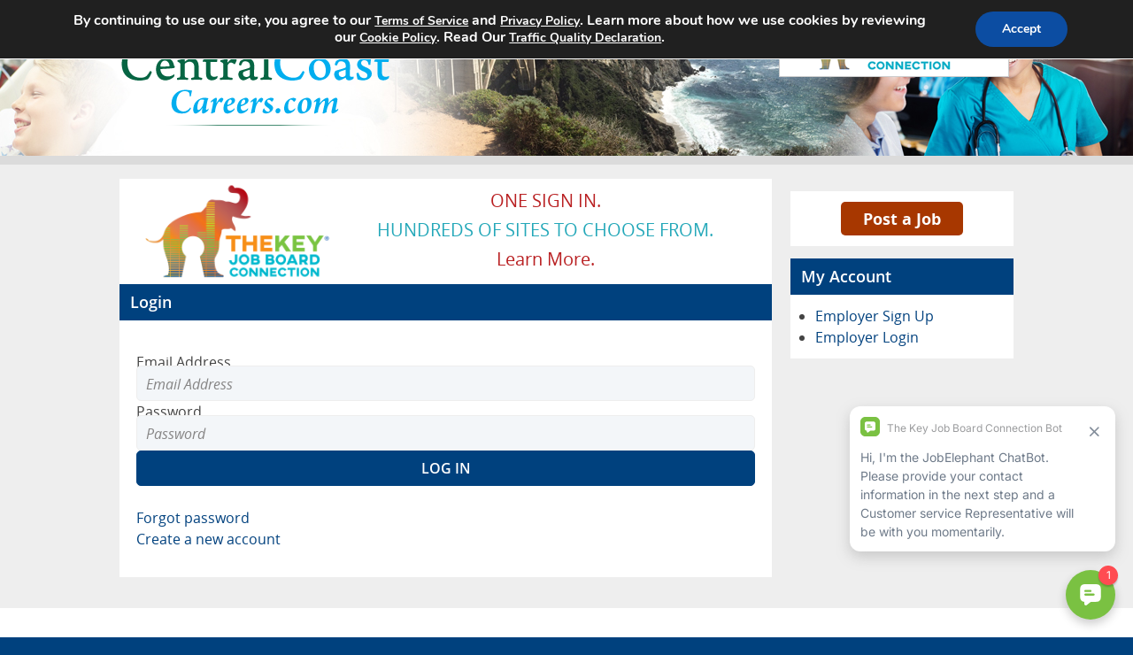

--- FILE ---
content_type: text/html; charset=UTF-8
request_url: https://www.centralcoastcareers.com/login/?redirect_to=https%3A%2F%2Fwww.centralcoastcareers.com%2Fpost-a-job
body_size: 14165
content:
<!doctype html>
<html lang="en-US">
<head>
    <meta charset="UTF-8">
    <meta name="viewport" content="width=device-width, initial-scale=1, maximum-scale=3">
    <title>Login &#8211; Central Coast Careers</title>
<meta name='robots' content='max-image-preview:large' />
<link rel="alternate" title="oEmbed (JSON)" type="application/json+oembed" href="https://www.centralcoastcareers.com/wp-json/oembed/1.0/embed?url=https%3A%2F%2Fwww.centralcoastcareers.com%2Flogin%2F" />
<link rel="alternate" title="oEmbed (XML)" type="text/xml+oembed" href="https://www.centralcoastcareers.com/wp-json/oembed/1.0/embed?url=https%3A%2F%2Fwww.centralcoastcareers.com%2Flogin%2F&#038;format=xml" />
<style id='wp-img-auto-sizes-contain-inline-css' type='text/css'>
img:is([sizes=auto i],[sizes^="auto," i]){contain-intrinsic-size:3000px 1500px}
/*# sourceURL=wp-img-auto-sizes-contain-inline-css */
</style>
<style id='classic-theme-styles-inline-css' type='text/css'>
/*! This file is auto-generated */
.wp-block-button__link{color:#fff;background-color:#32373c;border-radius:9999px;box-shadow:none;text-decoration:none;padding:calc(.667em + 2px) calc(1.333em + 2px);font-size:1.125em}.wp-block-file__button{background:#32373c;color:#fff;text-decoration:none}
/*# sourceURL=/wp-includes/css/classic-themes.min.css */
</style>
<link rel='stylesheet' id='cjb-css' href='https://www.centralcoastcareers.com/wp-content/plugins/cam-job-board//assets/css/cjb.css' type='text/css' media='all' />
<link rel='stylesheet' id='autocomplete-css' href='https://www.centralcoastcareers.com/wp-content/plugins/cam-job-board//assets/css/autoComplete.min.css' type='text/css' media='all' />
<link rel='stylesheet' id='social-widget-css' href='https://www.centralcoastcareers.com/wp-content/plugins/social-media-widget/social_widget.css' type='text/css' media='all' />
<link rel='stylesheet' id='cjbt-parent-style-css' href='https://www.centralcoastcareers.com/wp-content/themes/camjobboard-global-theme/assets/css/style.css?cache-version=2.4.0' type='text/css' media='all' />
<link rel='stylesheet' id='cjbt-standard-style-css' href='https://www.centralcoastcareers.com/wp-content/themes/camjobboard-global-theme/assets/css/standard-theme.css?cache-version=2.4.0' type='text/css' media='all' />
<link rel='stylesheet' id='cjbt-child-style-css' href='https://www.centralcoastcareers.com/wp-content/themes/camjobboard-global-theme-child/style.css?cache-version=2.4.0' type='text/css' media='all' />
<link rel='stylesheet' id='moove_gdpr_frontend-css' href='https://www.centralcoastcareers.com/wp-content/plugins/gdpr-cookie-compliance/dist/styles/gdpr-main.css' type='text/css' media='all' />
<style id='moove_gdpr_frontend-inline-css' type='text/css'>
#moove_gdpr_cookie_modal,#moove_gdpr_cookie_info_bar,.gdpr_cookie_settings_shortcode_content{font-family:&#039;Nunito&#039;,sans-serif}#moove_gdpr_save_popup_settings_button{background-color:#373737;color:#fff}#moove_gdpr_save_popup_settings_button:hover{background-color:#000}#moove_gdpr_cookie_info_bar .moove-gdpr-info-bar-container .moove-gdpr-info-bar-content a.mgbutton,#moove_gdpr_cookie_info_bar .moove-gdpr-info-bar-container .moove-gdpr-info-bar-content button.mgbutton{background-color:#0C4DA2}#moove_gdpr_cookie_modal .moove-gdpr-modal-content .moove-gdpr-modal-footer-content .moove-gdpr-button-holder a.mgbutton,#moove_gdpr_cookie_modal .moove-gdpr-modal-content .moove-gdpr-modal-footer-content .moove-gdpr-button-holder button.mgbutton,.gdpr_cookie_settings_shortcode_content .gdpr-shr-button.button-green{background-color:#0C4DA2;border-color:#0C4DA2}#moove_gdpr_cookie_modal .moove-gdpr-modal-content .moove-gdpr-modal-footer-content .moove-gdpr-button-holder a.mgbutton:hover,#moove_gdpr_cookie_modal .moove-gdpr-modal-content .moove-gdpr-modal-footer-content .moove-gdpr-button-holder button.mgbutton:hover,.gdpr_cookie_settings_shortcode_content .gdpr-shr-button.button-green:hover{background-color:#fff;color:#0C4DA2}#moove_gdpr_cookie_modal .moove-gdpr-modal-content .moove-gdpr-modal-close i,#moove_gdpr_cookie_modal .moove-gdpr-modal-content .moove-gdpr-modal-close span.gdpr-icon{background-color:#0C4DA2;border:1px solid #0C4DA2}#moove_gdpr_cookie_info_bar span.moove-gdpr-infobar-allow-all.focus-g,#moove_gdpr_cookie_info_bar span.moove-gdpr-infobar-allow-all:focus,#moove_gdpr_cookie_info_bar button.moove-gdpr-infobar-allow-all.focus-g,#moove_gdpr_cookie_info_bar button.moove-gdpr-infobar-allow-all:focus,#moove_gdpr_cookie_info_bar span.moove-gdpr-infobar-reject-btn.focus-g,#moove_gdpr_cookie_info_bar span.moove-gdpr-infobar-reject-btn:focus,#moove_gdpr_cookie_info_bar button.moove-gdpr-infobar-reject-btn.focus-g,#moove_gdpr_cookie_info_bar button.moove-gdpr-infobar-reject-btn:focus,#moove_gdpr_cookie_info_bar span.change-settings-button.focus-g,#moove_gdpr_cookie_info_bar span.change-settings-button:focus,#moove_gdpr_cookie_info_bar button.change-settings-button.focus-g,#moove_gdpr_cookie_info_bar button.change-settings-button:focus{-webkit-box-shadow:0 0 1px 3px #0C4DA2;-moz-box-shadow:0 0 1px 3px #0C4DA2;box-shadow:0 0 1px 3px #0C4DA2}#moove_gdpr_cookie_modal .moove-gdpr-modal-content .moove-gdpr-modal-close i:hover,#moove_gdpr_cookie_modal .moove-gdpr-modal-content .moove-gdpr-modal-close span.gdpr-icon:hover,#moove_gdpr_cookie_info_bar span[data-href]>u.change-settings-button{color:#0C4DA2}#moove_gdpr_cookie_modal .moove-gdpr-modal-content .moove-gdpr-modal-left-content #moove-gdpr-menu li.menu-item-selected a span.gdpr-icon,#moove_gdpr_cookie_modal .moove-gdpr-modal-content .moove-gdpr-modal-left-content #moove-gdpr-menu li.menu-item-selected button span.gdpr-icon{color:inherit}#moove_gdpr_cookie_modal .moove-gdpr-modal-content .moove-gdpr-modal-left-content #moove-gdpr-menu li a span.gdpr-icon,#moove_gdpr_cookie_modal .moove-gdpr-modal-content .moove-gdpr-modal-left-content #moove-gdpr-menu li button span.gdpr-icon{color:inherit}#moove_gdpr_cookie_modal .gdpr-acc-link{line-height:0;font-size:0;color:transparent;position:absolute}#moove_gdpr_cookie_modal .moove-gdpr-modal-content .moove-gdpr-modal-close:hover i,#moove_gdpr_cookie_modal .moove-gdpr-modal-content .moove-gdpr-modal-left-content #moove-gdpr-menu li a,#moove_gdpr_cookie_modal .moove-gdpr-modal-content .moove-gdpr-modal-left-content #moove-gdpr-menu li button,#moove_gdpr_cookie_modal .moove-gdpr-modal-content .moove-gdpr-modal-left-content #moove-gdpr-menu li button i,#moove_gdpr_cookie_modal .moove-gdpr-modal-content .moove-gdpr-modal-left-content #moove-gdpr-menu li a i,#moove_gdpr_cookie_modal .moove-gdpr-modal-content .moove-gdpr-tab-main .moove-gdpr-tab-main-content a:hover,#moove_gdpr_cookie_info_bar.moove-gdpr-dark-scheme .moove-gdpr-info-bar-container .moove-gdpr-info-bar-content a.mgbutton:hover,#moove_gdpr_cookie_info_bar.moove-gdpr-dark-scheme .moove-gdpr-info-bar-container .moove-gdpr-info-bar-content button.mgbutton:hover,#moove_gdpr_cookie_info_bar.moove-gdpr-dark-scheme .moove-gdpr-info-bar-container .moove-gdpr-info-bar-content a:hover,#moove_gdpr_cookie_info_bar.moove-gdpr-dark-scheme .moove-gdpr-info-bar-container .moove-gdpr-info-bar-content button:hover,#moove_gdpr_cookie_info_bar.moove-gdpr-dark-scheme .moove-gdpr-info-bar-container .moove-gdpr-info-bar-content span.change-settings-button:hover,#moove_gdpr_cookie_info_bar.moove-gdpr-dark-scheme .moove-gdpr-info-bar-container .moove-gdpr-info-bar-content button.change-settings-button:hover,#moove_gdpr_cookie_info_bar.moove-gdpr-dark-scheme .moove-gdpr-info-bar-container .moove-gdpr-info-bar-content u.change-settings-button:hover,#moove_gdpr_cookie_info_bar span[data-href]>u.change-settings-button,#moove_gdpr_cookie_info_bar.moove-gdpr-dark-scheme .moove-gdpr-info-bar-container .moove-gdpr-info-bar-content a.mgbutton.focus-g,#moove_gdpr_cookie_info_bar.moove-gdpr-dark-scheme .moove-gdpr-info-bar-container .moove-gdpr-info-bar-content button.mgbutton.focus-g,#moove_gdpr_cookie_info_bar.moove-gdpr-dark-scheme .moove-gdpr-info-bar-container .moove-gdpr-info-bar-content a.focus-g,#moove_gdpr_cookie_info_bar.moove-gdpr-dark-scheme .moove-gdpr-info-bar-container .moove-gdpr-info-bar-content button.focus-g,#moove_gdpr_cookie_info_bar.moove-gdpr-dark-scheme .moove-gdpr-info-bar-container .moove-gdpr-info-bar-content a.mgbutton:focus,#moove_gdpr_cookie_info_bar.moove-gdpr-dark-scheme .moove-gdpr-info-bar-container .moove-gdpr-info-bar-content button.mgbutton:focus,#moove_gdpr_cookie_info_bar.moove-gdpr-dark-scheme .moove-gdpr-info-bar-container .moove-gdpr-info-bar-content a:focus,#moove_gdpr_cookie_info_bar.moove-gdpr-dark-scheme .moove-gdpr-info-bar-container .moove-gdpr-info-bar-content button:focus,#moove_gdpr_cookie_info_bar.moove-gdpr-dark-scheme .moove-gdpr-info-bar-container .moove-gdpr-info-bar-content span.change-settings-button.focus-g,span.change-settings-button:focus,button.change-settings-button.focus-g,button.change-settings-button:focus,#moove_gdpr_cookie_info_bar.moove-gdpr-dark-scheme .moove-gdpr-info-bar-container .moove-gdpr-info-bar-content u.change-settings-button.focus-g,#moove_gdpr_cookie_info_bar.moove-gdpr-dark-scheme .moove-gdpr-info-bar-container .moove-gdpr-info-bar-content u.change-settings-button:focus{color:#0C4DA2}#moove_gdpr_cookie_modal .moove-gdpr-branding.focus-g span,#moove_gdpr_cookie_modal .moove-gdpr-modal-content .moove-gdpr-tab-main a.focus-g,#moove_gdpr_cookie_modal .moove-gdpr-modal-content .moove-gdpr-tab-main .gdpr-cd-details-toggle.focus-g{color:#0C4DA2}#moove_gdpr_cookie_modal.gdpr_lightbox-hide{display:none}
/*# sourceURL=moove_gdpr_frontend-inline-css */
</style>
<script type="text/javascript" src="https://www.centralcoastcareers.com/wp-includes/js/jquery/jquery.min.js" id="jquery-core-js"></script>
<script type="text/javascript" src="https://www.centralcoastcareers.com/wp-includes/js/jquery/jquery-migrate.min.js" id="jquery-migrate-js"></script>
<script type="text/javascript" src="https://www.centralcoastcareers.com/wp-content/plugins/cam-job-board//assets/js/jquery.validate.min.js" id="jquery-validate-js"></script>
<script type="text/javascript" src="https://www.googletagmanager.com/gtag/js?id=G-3GT1732V5N&#039; async=&#039;async" id="cjbt-google-tagmanager-js"></script>
<script type="text/javascript" id="cjbt-google-tagmanager-js-after">
/* <![CDATA[ */
window.dataLayer = window.dataLayer || [];
function gtag() {dataLayer.push(arguments);}
gtag('js', new Date());
gtag('config', 'G-3GT1732V5N');

var googletag = googletag || {};
googletag.cmd = googletag.cmd || [];
(function() {
    var gads = document.createElement('script');
    gads.async = true;
    gads.type = 'text/javascript';
    gads.src = '//www.googletagservices.com/tag/js/gpt.js';
    var node = document.getElementsByTagName('script')[0];
    node.parentNode.insertBefore(gads, node);
})();

googletag.cmd.push(function() {
    googletag.defineSlot('/5791603/Sidebar_Position_1', [250, 250], 'div-gpt-ad-1459547312995-0').addService(googletag.pubads());
    googletag.defineSlot('/5791603/Sidebar_Position_2', [250, 250], 'div-gpt-ad-1459547349778-0').addService(googletag.pubads());
    googletag.defineSlot('/5791603/Sidebar_Position_3', [250, 250], 'div-gpt-ad-1459547400518-0').addService(googletag.pubads());
    googletag.defineSlot('/5791603/Sidebar_Position_4', [250, 250], 'div-gpt-ad-1459547452767-0').addService(googletag.pubads());
    googletag.pubads().enableSingleRequest();
    googletag.enableServices();
});

//# sourceURL=cjbt-google-tagmanager-js-after
/* ]]> */
</script>
<script type="text/javascript" src="https://www.google-analytics.com/analytics.js&#039; async=&#039;async" id="cjbt-google-analytics-js"></script>
<script type="text/javascript" id="cjbt-google-analytics-js-after">
/* <![CDATA[ */
window.ga=window.ga||function(){(ga.q=ga.q||[]).push(arguments)};ga.l=+new Date;
ga('create', 'G-3GT1732V5N', 'auto');
ga('send', 'pageview');
//# sourceURL=cjbt-google-analytics-js-after
/* ]]> */
</script>
<script type="text/javascript" src="https://www.centralcoastcareers.com/wp-content/themes/camjobboard-global-theme/assets/js/main.js" id="cjbt-main-js"></script>
<script type="text/javascript" src="https://www.centralcoastcareers.com/wp-content/themes/camjobboard-global-theme/assets/js/menu.js" id="cjbt-menu-js"></script>
<script type="text/javascript" src="https://www.centralcoastcareers.com/wp-content/themes/camjobboard-global-theme/assets/js/standard-theme.js" id="cjbt-standard-theme-js"></script>
<link rel="canonical" href="https://www.centralcoastcareers.com/login/" />

<!-- This site is using AdRotate v5.17.2 to display their advertisements - https://ajdg.solutions/ -->
<!-- AdRotate CSS -->
<style type="text/css" media="screen">
	.g { margin:0px; padding:0px; overflow:hidden; line-height:1; zoom:1; }
	.g img { height:auto; }
	.g-col { position:relative; float:left; }
	.g-col:first-child { margin-left: 0; }
	.g-col:last-child { margin-right: 0; }
	@media only screen and (max-width: 480px) {
		.g-col, .g-dyn, .g-single { width:100%; margin-left:0; margin-right:0; }
	}
</style>
<!-- /AdRotate CSS -->

    <!-- Matomo -->
    <script type="text/javascript">
      var _paq = window._paq = window._paq || [];
      /* tracker methods like "setCustomDimension" should be called before "trackPageView" */
            _paq.push(['trackPageView']);
      _paq.push(['enableLinkTracking']);
      (function() {
        var u="https://jobelephant.matomo.cloud/";
        _paq.push(['setTrackerUrl', u+'matomo.php']);
        _paq.push(['setSiteId', '27']);
        var d=document, g=d.createElement('script'), s=d.getElementsByTagName('script')[0];
        g.async=true; g.src='//cdn.matomo.cloud/jobelephant.matomo.cloud/matomo.js'; s.parentNode.insertBefore(g,s);
      })();
    </script>
    <!-- End Matomo Code -->
    <style>
    /* Configurable Styles from CJB */

    .widget-post-job {
            color: #FFFFFF;
        }

    .widget-post-job .btn {
            background-color: #00417e;
    
            color: #FFFFFF;
        }

    .cjb-hidden {
        display: block;
        position: absolute;
        left: -10000px;
        top: auto;
        width: 1px;
        height: 1px;
        overflow: hidden;
    }
</style><style>
    /* Configurable Styles from Theme Options */

        body,
    .header-bar-wrapper,
    .footer-bar-wrapper {
        background-color: #00417e;
    }

    
    .main-content-wrapper,
    .above-main-content-wrapper {
     background-color: #eeeeee;
        }

        #header,
    .header-wrapper {
        background-color: #00417e;
    }

    
    
        .header .header-content {
        color: #444444;
    }

    
        /*#nav ul,*/
    .main-nav.top-nav,
    .main-nav ul {
        background-color: #00417e;
    }

    
        /*#nav ul li a,*/
    .main-nav ul li a {
        background-color: #00417e;
    }

    
        /*#nav ul li a:hover,*/
    /*#nav ul li.active a,*/
    .main-nav ul li a:hover,
    .main-nav ul li.active a {
        background-color: #00417e;
    }

    
        /*#nav ul li a,*/
    .main-nav ul li a {
        color: #ffffff;
    }

    
    .header-bar .bar-opener-container .bar-opener {
        }

    #content .page-title,
    #content .page-title h1,
    .item-box .title,
    .item-box .title h3,  #sidebar .widget h3,  .widget .widget-title {
     background-color: #00417e;
     color: #ffffff;
        }

        #footer h2 {
        color: #00417e;
    }

    
        .search-widget .field-container input[type="submit"],
        /*.widget .search-form input[type="submit"],*/
     .cjb-location-btn,
    button, input[type="button"],
    input[type="reset"], input[type="file"],
    input[type="submit"], .button-primary {
        background-color: #00417e;
        border-color: #00417e;
    }

    .main-nav ul li.menu-item-button a {
        background-color: #00417e;
    }

    
    
    
    .widget .postjob-btn {
            }

    .main-nav ul li.menu-item-button.postjob-btn a {
            }

    </style><link rel="icon" href="https://www.centralcoastcareers.com/wp-content/uploads/cropped-The-Key-Job-Board-Logo-Square-Favicon-32x32.png" sizes="32x32" />
<link rel="icon" href="https://www.centralcoastcareers.com/wp-content/uploads/cropped-The-Key-Job-Board-Logo-Square-Favicon-192x192.png" sizes="192x192" />
<link rel="apple-touch-icon" href="https://www.centralcoastcareers.com/wp-content/uploads/cropped-The-Key-Job-Board-Logo-Square-Favicon-180x180.png" />
<meta name="msapplication-TileImage" content="https://www.centralcoastcareers.com/wp-content/uploads/cropped-The-Key-Job-Board-Logo-Square-Favicon-270x270.png" />
<style id='global-styles-inline-css' type='text/css'>
:root{--wp--preset--aspect-ratio--square: 1;--wp--preset--aspect-ratio--4-3: 4/3;--wp--preset--aspect-ratio--3-4: 3/4;--wp--preset--aspect-ratio--3-2: 3/2;--wp--preset--aspect-ratio--2-3: 2/3;--wp--preset--aspect-ratio--16-9: 16/9;--wp--preset--aspect-ratio--9-16: 9/16;--wp--preset--color--black: #000000;--wp--preset--color--cyan-bluish-gray: #abb8c3;--wp--preset--color--white: #ffffff;--wp--preset--color--pale-pink: #f78da7;--wp--preset--color--vivid-red: #cf2e2e;--wp--preset--color--luminous-vivid-orange: #ff6900;--wp--preset--color--luminous-vivid-amber: #fcb900;--wp--preset--color--light-green-cyan: #7bdcb5;--wp--preset--color--vivid-green-cyan: #00d084;--wp--preset--color--pale-cyan-blue: #8ed1fc;--wp--preset--color--vivid-cyan-blue: #0693e3;--wp--preset--color--vivid-purple: #9b51e0;--wp--preset--gradient--vivid-cyan-blue-to-vivid-purple: linear-gradient(135deg,rgb(6,147,227) 0%,rgb(155,81,224) 100%);--wp--preset--gradient--light-green-cyan-to-vivid-green-cyan: linear-gradient(135deg,rgb(122,220,180) 0%,rgb(0,208,130) 100%);--wp--preset--gradient--luminous-vivid-amber-to-luminous-vivid-orange: linear-gradient(135deg,rgb(252,185,0) 0%,rgb(255,105,0) 100%);--wp--preset--gradient--luminous-vivid-orange-to-vivid-red: linear-gradient(135deg,rgb(255,105,0) 0%,rgb(207,46,46) 100%);--wp--preset--gradient--very-light-gray-to-cyan-bluish-gray: linear-gradient(135deg,rgb(238,238,238) 0%,rgb(169,184,195) 100%);--wp--preset--gradient--cool-to-warm-spectrum: linear-gradient(135deg,rgb(74,234,220) 0%,rgb(151,120,209) 20%,rgb(207,42,186) 40%,rgb(238,44,130) 60%,rgb(251,105,98) 80%,rgb(254,248,76) 100%);--wp--preset--gradient--blush-light-purple: linear-gradient(135deg,rgb(255,206,236) 0%,rgb(152,150,240) 100%);--wp--preset--gradient--blush-bordeaux: linear-gradient(135deg,rgb(254,205,165) 0%,rgb(254,45,45) 50%,rgb(107,0,62) 100%);--wp--preset--gradient--luminous-dusk: linear-gradient(135deg,rgb(255,203,112) 0%,rgb(199,81,192) 50%,rgb(65,88,208) 100%);--wp--preset--gradient--pale-ocean: linear-gradient(135deg,rgb(255,245,203) 0%,rgb(182,227,212) 50%,rgb(51,167,181) 100%);--wp--preset--gradient--electric-grass: linear-gradient(135deg,rgb(202,248,128) 0%,rgb(113,206,126) 100%);--wp--preset--gradient--midnight: linear-gradient(135deg,rgb(2,3,129) 0%,rgb(40,116,252) 100%);--wp--preset--font-size--small: 13px;--wp--preset--font-size--medium: 20px;--wp--preset--font-size--large: 36px;--wp--preset--font-size--x-large: 42px;--wp--preset--spacing--20: 0.44rem;--wp--preset--spacing--30: 0.67rem;--wp--preset--spacing--40: 1rem;--wp--preset--spacing--50: 1.5rem;--wp--preset--spacing--60: 2.25rem;--wp--preset--spacing--70: 3.38rem;--wp--preset--spacing--80: 5.06rem;--wp--preset--shadow--natural: 6px 6px 9px rgba(0, 0, 0, 0.2);--wp--preset--shadow--deep: 12px 12px 50px rgba(0, 0, 0, 0.4);--wp--preset--shadow--sharp: 6px 6px 0px rgba(0, 0, 0, 0.2);--wp--preset--shadow--outlined: 6px 6px 0px -3px rgb(255, 255, 255), 6px 6px rgb(0, 0, 0);--wp--preset--shadow--crisp: 6px 6px 0px rgb(0, 0, 0);}:where(.is-layout-flex){gap: 0.5em;}:where(.is-layout-grid){gap: 0.5em;}body .is-layout-flex{display: flex;}.is-layout-flex{flex-wrap: wrap;align-items: center;}.is-layout-flex > :is(*, div){margin: 0;}body .is-layout-grid{display: grid;}.is-layout-grid > :is(*, div){margin: 0;}:where(.wp-block-columns.is-layout-flex){gap: 2em;}:where(.wp-block-columns.is-layout-grid){gap: 2em;}:where(.wp-block-post-template.is-layout-flex){gap: 1.25em;}:where(.wp-block-post-template.is-layout-grid){gap: 1.25em;}.has-black-color{color: var(--wp--preset--color--black) !important;}.has-cyan-bluish-gray-color{color: var(--wp--preset--color--cyan-bluish-gray) !important;}.has-white-color{color: var(--wp--preset--color--white) !important;}.has-pale-pink-color{color: var(--wp--preset--color--pale-pink) !important;}.has-vivid-red-color{color: var(--wp--preset--color--vivid-red) !important;}.has-luminous-vivid-orange-color{color: var(--wp--preset--color--luminous-vivid-orange) !important;}.has-luminous-vivid-amber-color{color: var(--wp--preset--color--luminous-vivid-amber) !important;}.has-light-green-cyan-color{color: var(--wp--preset--color--light-green-cyan) !important;}.has-vivid-green-cyan-color{color: var(--wp--preset--color--vivid-green-cyan) !important;}.has-pale-cyan-blue-color{color: var(--wp--preset--color--pale-cyan-blue) !important;}.has-vivid-cyan-blue-color{color: var(--wp--preset--color--vivid-cyan-blue) !important;}.has-vivid-purple-color{color: var(--wp--preset--color--vivid-purple) !important;}.has-black-background-color{background-color: var(--wp--preset--color--black) !important;}.has-cyan-bluish-gray-background-color{background-color: var(--wp--preset--color--cyan-bluish-gray) !important;}.has-white-background-color{background-color: var(--wp--preset--color--white) !important;}.has-pale-pink-background-color{background-color: var(--wp--preset--color--pale-pink) !important;}.has-vivid-red-background-color{background-color: var(--wp--preset--color--vivid-red) !important;}.has-luminous-vivid-orange-background-color{background-color: var(--wp--preset--color--luminous-vivid-orange) !important;}.has-luminous-vivid-amber-background-color{background-color: var(--wp--preset--color--luminous-vivid-amber) !important;}.has-light-green-cyan-background-color{background-color: var(--wp--preset--color--light-green-cyan) !important;}.has-vivid-green-cyan-background-color{background-color: var(--wp--preset--color--vivid-green-cyan) !important;}.has-pale-cyan-blue-background-color{background-color: var(--wp--preset--color--pale-cyan-blue) !important;}.has-vivid-cyan-blue-background-color{background-color: var(--wp--preset--color--vivid-cyan-blue) !important;}.has-vivid-purple-background-color{background-color: var(--wp--preset--color--vivid-purple) !important;}.has-black-border-color{border-color: var(--wp--preset--color--black) !important;}.has-cyan-bluish-gray-border-color{border-color: var(--wp--preset--color--cyan-bluish-gray) !important;}.has-white-border-color{border-color: var(--wp--preset--color--white) !important;}.has-pale-pink-border-color{border-color: var(--wp--preset--color--pale-pink) !important;}.has-vivid-red-border-color{border-color: var(--wp--preset--color--vivid-red) !important;}.has-luminous-vivid-orange-border-color{border-color: var(--wp--preset--color--luminous-vivid-orange) !important;}.has-luminous-vivid-amber-border-color{border-color: var(--wp--preset--color--luminous-vivid-amber) !important;}.has-light-green-cyan-border-color{border-color: var(--wp--preset--color--light-green-cyan) !important;}.has-vivid-green-cyan-border-color{border-color: var(--wp--preset--color--vivid-green-cyan) !important;}.has-pale-cyan-blue-border-color{border-color: var(--wp--preset--color--pale-cyan-blue) !important;}.has-vivid-cyan-blue-border-color{border-color: var(--wp--preset--color--vivid-cyan-blue) !important;}.has-vivid-purple-border-color{border-color: var(--wp--preset--color--vivid-purple) !important;}.has-vivid-cyan-blue-to-vivid-purple-gradient-background{background: var(--wp--preset--gradient--vivid-cyan-blue-to-vivid-purple) !important;}.has-light-green-cyan-to-vivid-green-cyan-gradient-background{background: var(--wp--preset--gradient--light-green-cyan-to-vivid-green-cyan) !important;}.has-luminous-vivid-amber-to-luminous-vivid-orange-gradient-background{background: var(--wp--preset--gradient--luminous-vivid-amber-to-luminous-vivid-orange) !important;}.has-luminous-vivid-orange-to-vivid-red-gradient-background{background: var(--wp--preset--gradient--luminous-vivid-orange-to-vivid-red) !important;}.has-very-light-gray-to-cyan-bluish-gray-gradient-background{background: var(--wp--preset--gradient--very-light-gray-to-cyan-bluish-gray) !important;}.has-cool-to-warm-spectrum-gradient-background{background: var(--wp--preset--gradient--cool-to-warm-spectrum) !important;}.has-blush-light-purple-gradient-background{background: var(--wp--preset--gradient--blush-light-purple) !important;}.has-blush-bordeaux-gradient-background{background: var(--wp--preset--gradient--blush-bordeaux) !important;}.has-luminous-dusk-gradient-background{background: var(--wp--preset--gradient--luminous-dusk) !important;}.has-pale-ocean-gradient-background{background: var(--wp--preset--gradient--pale-ocean) !important;}.has-electric-grass-gradient-background{background: var(--wp--preset--gradient--electric-grass) !important;}.has-midnight-gradient-background{background: var(--wp--preset--gradient--midnight) !important;}.has-small-font-size{font-size: var(--wp--preset--font-size--small) !important;}.has-medium-font-size{font-size: var(--wp--preset--font-size--medium) !important;}.has-large-font-size{font-size: var(--wp--preset--font-size--large) !important;}.has-x-large-font-size{font-size: var(--wp--preset--font-size--x-large) !important;}
/*# sourceURL=global-styles-inline-css */
</style>
</head>

<body class="wp-singular page-template-default page page-id-84 wp-theme-camjobboard-global-theme wp-child-theme-camjobboard-global-theme-child">

<div class="container-wrapper" id="wrapper">
    <header id="header" class="header header-wrapper lazycss "
            data-css="background-image: url(https://www.centralcoastcareers.com/wp-content/uploads/CentralCoastCareers.com_-1.jpg)">
        <div class="container-wrapper header-bar-wrapper">
            <div class="header-bar">
                                    <div class="logo">
                                                    <img src="https://www.centralcoastcareers.com/wp-content/uploads/CentralCoast-Careers.com-Logo.png" alt="Central Coast Careers"/>
                                            </div>
                                <div class="bar-opener-container">
                    <a href="#" class="bar-opener">
                        <span class="ico icons-burger"></span>
                        <span class="opener-label">Menu</span></a>
                </div>
                <div class="jen-menu-block">
    <a href="#" title="Toggle JobElephant Network menu" class="jen-menu-button">
<!--        <span class="jen-menu-button-arrow"></span>-->
        <img src="https://www.centralcoastcareers.com/wp-content/themes/camjobboard-global-theme/assets/images/jen-menu-image.png" alt="Menu image">
    </a>
    <div class="jen-menu-dropdown-block">
        <p class="red-text">One sign in.</p>
        <p class="blue-text">Hundreds of sites to choose from.</p>
        <p class="cta-text"><a href="https://jobelephant.com/job-board/" rel="noreferrer">Sign up today and start leveraging the power of The Key Job Board
                Connection!</a></p>
        <ol class="scroll-box">
            <li><a href="https://a2mendjobs.com/" rel="noreferrer" target="_balnk">A2mendJobs.com</a></li>
<li><a href="https://academicmedicinejobs.com/" rel="noreferrer" target="_balnk">AcademicMedicineJobs.com</a></li>
<li><a href="https://www.academictechnologyjobs.com/" rel="noreferrer" target="_balnk">AcademicTechnologyJobs.com</a></li>
<li><a href="https://administratorjob.com/" rel="noreferrer" target="_balnk">AdministratorJob.com</a></li>
<li><a href="https://admissionsjobs.com/" rel="noreferrer" target="_balnk">AdmissionsJobs.com</a></li>
<li><a href="https://www.africanamericansinstem.com/" rel="noreferrer" target="_balnk">AfricanAmericansInSTEM.com</a></li>
<li><a href="https://www.agjobsinhighered.com/" rel="noreferrer" target="_balnk">AGJobsInHigherEd.com</a></li>
<li><a href="https://agricultureeducationjobs.com/" rel="noreferrer" target="_balnk">AgricultureEducationJobs.com</a></li>
<li><a href="https://aidejob.com/" rel="noreferrer" target="_balnk">AideJob.com</a></li>
<li><a href="https://airconditioningjobs.com/" rel="noreferrer" target="_balnk">AirConditioningJobs.com</a></li>
<li><a href="https://www.americanmedicalcollegejobs.com/" rel="noreferrer" target="_balnk">AmericanMedicalCollegeJobs.com</a></li>
<li><a href="https://www.artjobsinhighered.com/" rel="noreferrer" target="_balnk">ArtJobsInHigherEd.com</a></li>
<li><a href="https://www.asiansinhighered.com/" rel="noreferrer" target="_balnk">AsiansInHigherEd.com</a></li>
<li><a href="https://www.aslinterpreterjobs.com/" rel="noreferrer" target="_balnk">ASLInterpreterJobs.com</a></li>
<li><a href="https://astronomyjobs.com/" rel="noreferrer" target="_balnk">AstronomyJobs.com</a></li>
<li><a href="https://automobilejob.com/" rel="noreferrer" target="_balnk">AutomobileJob.com</a></li>
<li><a href="https://www.autoteachers.com/" rel="noreferrer" target="_balnk">AutoTeachers.com</a></li>
<li><a href="https://www.bajobs.com/" rel="noreferrer" target="_balnk">BAJobs.com</a></li>
<li><a href="https://bayworkjobs.org/" rel="noreferrer" target="_balnk">BayworkJobs.org</a></li>
<li><a href="https://www.biologyinhighered.com/" rel="noreferrer" target="_balnk">BiologyInHigherEd.com</a></li>
<li><a href="https://www.biocareers.com/" rel="noreferrer" target="_balnk">BioCareers.com</a></li>
<li><a href="https://www.blackathletics.com/" rel="noreferrer" target="_balnk">BlackAthletics.com</a></li>
<li><a href="https://www.blackchemistjobs.com/" rel="noreferrer" target="_balnk">BlackChemistJobs.com</a></li>
<li><a href="https://www.blackpolicejobs.com/" rel="noreferrer" target="_balnk">BlackPoliceJobs.com</a></li>
<li><a href="https://www.blacksinhighered.com/" rel="noreferrer" target="_balnk">BlacksInHigherEd.com</a></li>
<li><a href="https://brandingjobs.com/" rel="noreferrer" target="_balnk">BrandingJobs.com</a></li>
<li><a href="https://businesseducationjobs.com/" rel="noreferrer" target="_balnk">BusinessEducationJobs.com</a></li>
<li><a href="https://buyingjobs.com/" rel="noreferrer" target="_balnk">BuyingJobs.com</a></li>
<li><a href="https://www.californiapolicejobs.com/" rel="noreferrer" target="_balnk">CaliforniaPoliceJobs.com</a></li>
<li><a href="https://caejobs.com/" rel="noreferrer" target="_balnk">CaeJobs.com</a></li>
<li><a href="https://www.caljobsavailable.com/" rel="noreferrer" target="_balnk">CalJobsAvailable.com</a></li>
<li><a href="https://californianursejobs.com/" rel="noreferrer" target="_balnk">CaliforniaNurseJobs.com</a></li>
<li><a href="https://careerplacementjobs.com/" rel="noreferrer" target="_balnk">CareerPlacementJobs.com</a></li>
<li><a href="https://www.careerscientists.com/" rel="noreferrer" target="_balnk">CareerScientists.com</a></li>
<li><a href="https://www.careersinprojectmanagement.com/" rel="noreferrer" target="_balnk">CareersInProjectManagement.com</a></li>
<li><a href="https://www.ccjn.org/" rel="noreferrer" target="_balnk">CCJN.org</a></li>
<li><a href="https://www.ccjobs.com/" rel="noreferrer" target="_balnk">CCJobs.com</a></li>
<li><a href="https://www.centralcoastcareers.com/" rel="noreferrer" target="_balnk">CentralCoastCareers.com</a></li>
<li><a href="https://chancellorjobs.com/" rel="noreferrer" target="_balnk">ChancellorJobs.com</a></li>
<li><a href="https://www.chemistryinhighered.com/" rel="noreferrer" target="_balnk">ChemistryInHigherEd.com</a></li>
<li><a href="https://www.chicanosandnativeamericansinscience.com/" rel="noreferrer" target="_balnk">ChicanosAndNativeAmericansInScience.com</a></li>
<li><a href="https://www.collegebusinessofficejobs.com/" rel="noreferrer" target="_balnk">CollegeBusinessOfficeJobs.com</a></li>
<li><a href="https://www.collegecareercenterjobs.com/" rel="noreferrer" target="_balnk">CollegeCareerCenterJobs.com</a></li>
<li><a href="https://www.collegenursingjobs.com/" rel="noreferrer" target="_balnk">CollegeNursingJobs.com</a></li>
<li><a href="https://www.collegereadingjobs.com/" rel="noreferrer" target="_balnk">CollegeReadingJobs.com</a></li>
<li><a href="https://www.collegerecreationjobs.com/" rel="noreferrer" target="_balnk">CollegeRecreationJobs.com</a></li>
<li><a href="https://collegesportscareers.com/" rel="noreferrer" target="_balnk">CollegeSportsCareers.com</a></li>
<li><a href="https://computersjobs.com/" rel="noreferrer" target="_balnk">ComputersJobs.com</a></li>
<li><a href="https://www.continuingedjobs.com/" rel="noreferrer" target="_balnk">ContinuingEdJobs.com</a></li>
<li><a href="https://cosmeticsjob.com/" rel="noreferrer" target="_balnk">CosmeticsJob.com</a></li>
<li><a href="https://coopercareercentral.com/" rel="noreferrer" target="_balnk">CooperCareerCentral.com</a></li>
<li><a href="https://www.counselingjobsinhighered.com/" rel="noreferrer" target="_balnk">CounselingJobsInHigherEd.com</a></li>
<li><a href="https://counselorjob.com/" rel="noreferrer" target="_balnk">CounselorJob.com</a></li>
<li><a href="https://www.criminaljusticeteachers.com/" rel="noreferrer" target="_balnk">CriminalJusticeTeachers.com</a></li>
<li><a href="https://csjobs.com/" rel="noreferrer" target="_balnk">CSJobs.com</a></li>
<li><a href="https://dairyjob.com/" rel="noreferrer" target="_balnk">DairyJob.com</a></li>
<li><a href="https://www.deafeducationjobs.com/" rel="noreferrer" target="_balnk">DeafEducationJobs.com</a></li>
<li><a href="https://dentaleducationjobs.com/" rel="noreferrer" target="_balnk">DentalEducationJobs.com</a></li>
<li><a href="https://dentistryjob.com/" rel="noreferrer" target="_balnk">Dentistryjob.com</a></li>
<li><a href="https://www.developmentinhighered.com/" rel="noreferrer" target="_balnk">DevelopmentInHigherEd.com</a></li>
<li><a href="https://directorofeducationjobs.com/" rel="noreferrer" target="_balnk">DirectorOfEducationJobs.com</a></li>
<li><a href="https://www.disabledinhighered.com/" rel="noreferrer" target="_balnk">DisabledInHigherEd.com</a></li>
<li><a href="https://disabledjobs.org/" rel="noreferrer" target="_balnk">DisabledJobs.org</a></li>
<li><a href="https://www.diversityinstem.com/" rel="noreferrer" target="_balnk">DiversityInStem.com</a></li>
<li><a href="https://www.dspsjobs.com/" rel="noreferrer" target="_balnk">DSPSJobs.com</a></li>
<li><a href="https://www.economistjobsinhighered.com/" rel="noreferrer" target="_balnk">EconomistJobsInHigherEd.com</a></li>
<li><a href="https://eejob.com/" rel="noreferrer" target="_balnk">EEJob.com</a></li>
<li><a href="https://electricianjob.com/" rel="noreferrer" target="_balnk">ElectricianJob.com</a></li>
<li><a href="https://electronicsjobs.com/" rel="noreferrer" target="_balnk">ElectronicsJobs.com</a></li>
<li><a href="https://www.elementaryteachersnetwork.com/" rel="noreferrer" target="_balnk">ElementaryTeachersNetwork.com</a></li>
<li><a href="https://enggjobs.com/" rel="noreferrer" target="_balnk">EnggJobs.com</a></li>
<li><a href="https://engineeringeducationjobs.com/" rel="noreferrer" target="_balnk">EngineeringEducationJobs.com</a></li>
<li><a href="https://www.engineeringinhighered.com/" rel="noreferrer" target="_balnk">EngineeringInHigherEd.com</a></li>
<li><a href="https://www.englishteachersnetwork.com/" rel="noreferrer" target="_balnk">EnglishTeachersNetwork.com</a></li>
<li><a href="https://environmentaleducatorjobs.com/" rel="noreferrer" target="_balnk">EnvironmentalEducatorJobs.com</a></li>
<li><a href="https://www.facilitiesjobsinhighered.com/" rel="noreferrer" target="_balnk">FacilitiesJobsInHigherEd.com</a></li>
<li><a href="https://facultyjob.com/" rel="noreferrer" target="_balnk">FacultyJob.com</a></li>
<li><a href="https://www.fashioneducationjobs.com/" rel="noreferrer" target="_balnk">FashionEducationJobs.com</a></li>
<li><a href="https://fineartseducationjobs.com/" rel="noreferrer" target="_balnk">FineArtsEducationJobs.com</a></li>
<li><a href="https://fisheriesjob.com/" rel="noreferrer" target="_balnk">FisheriesJob.com</a></li>
<li><a href="https://forestjob.com/" rel="noreferrer" target="_balnk">ForestJob.com</a></li>
<li><a href="https://foundryjobs.com/" rel="noreferrer" target="_balnk">FoundryJobs.com</a></li>
<li><a href="https://geneticsjobs.com/" rel="noreferrer" target="_balnk">GeneticsJobs.com</a></li>
<li><a href="https://www.healthcarefinancialmanagementjobs.com/" rel="noreferrer" target="_balnk">HealthcareFinancialManagementJobs.com</a></li>
<li><a href="https://healtheducationjobs.com/" rel="noreferrer" target="_balnk">HealthEducationJobs.com</a></li>
<li><a href="https://www.highschoolteachersnetwork.com/" rel="noreferrer" target="_balnk">HighschoolTeachersNetwork.com</a></li>
<li><a href="https://hiringeducators.com/" rel="noreferrer" target="_balnk">HiringEducators.com</a></li>
<li><a href="https://hiringfaculty.com/" rel="noreferrer" target="_balnk">HiringFaculty.com</a></li>
<li><a href="https://hiringinstructors.com/" rel="noreferrer" target="_balnk">Hiringinstructors.com</a></li>
<li><a href="https://hiringteaching.com/" rel="noreferrer" target="_balnk">HiringTeaching.com</a></li>
<li><a href="https://www.hispanicpolicejobs.com/" rel="noreferrer" target="_balnk">HispanicPoliceJobs.com</a></li>
<li><a href="https://www.hispanicsinhighered.com/" rel="noreferrer" target="_balnk">HispanicsInHigherEd.com</a></li>
<li><a href="https://www.hispanicsinstem.com/" rel="noreferrer" target="_balnk">HispanicsInSTEM.com</a></li>
<li><a href="https://historyjobs.com/" rel="noreferrer" target="_balnk">HistoryJobs.com</a></li>
<li><a href="https://www.historyteachersnetwork.com/" rel="noreferrer" target="_balnk">HistoryTeachersNetwork.com</a></li>
<li><a href="https://www.homelandsecurityjobs.us/" rel="noreferrer" target="_balnk">HomelandSecurityJobs.us</a></li>
<li><a href="https://www.hospitalityinhighered.com/" rel="noreferrer" target="_balnk">HospitalityInHigherEd.com</a></li>
<li><a href="https://www.hrinhighered.com/" rel="noreferrer" target="_balnk">HRInHigherEd.com</a></li>
<li><a href="https://hrmjobs.com/" rel="noreferrer" target="_balnk">HRMJobs.com</a></li>
<li><a href="https://iejobs.com/" rel="noreferrer" target="_balnk">IEJobs.com</a></li>
<li><a href="https://inspectionjob.com/" rel="noreferrer" target="_balnk">InspectionJob.com</a></li>
<li><a href="https://www.instructionaltechnologycareers.com/" rel="noreferrer" target="_balnk">InstructionalTechnologyCareers.com</a></li>
<li><a href="https://instrumentationjob.com/" rel="noreferrer" target="_balnk">InstrumentationJob.com</a></li>
<li><a href="https://www.interdisciplinaryjobs.com/" rel="noreferrer" target="_balnk">InterdisciplinaryJobs.com</a></li>
<li><a href="https://www.itjobsinhighered.com/" rel="noreferrer" target="_balnk">ITJobsInHigherEd.com</a></li>
<li><a href="https://jobs.world.edu/" rel="noreferrer" target="_balnk">JobsWorld.edu</a></li>
<li><a href="https://www.jobs4registrars.com/" rel="noreferrer" target="_balnk">Jobs4Registrars.com</a></li>
<li><a href="https://jobsforlawenforcement.com/" rel="noreferrer" target="_balnk">JobsForlawenforcement.com</a></li>
<li><a href="https://www.jobsinacademicaffairs.com/" rel="noreferrer" target="_balnk">JobsInAcademicAffairs.com</a></li>
<li><a href="https://www.jobsinadmissions.com/" rel="noreferrer" target="_balnk">JobsinAdmissions.com</a></li>
<li><a href="https://www.jobsinastronomy.com/" rel="noreferrer" target="_balnk">JobsInAstronomy.com</a></li>
<li><a href="https://www.jobsinchilddevelopment.com/" rel="noreferrer" target="_balnk">JobsInChildDevelopment.com</a></li>
<li><a href="https://www.jobsinemergencynursing.com/" rel="noreferrer" target="_balnk">JobsInEmergencyNursing.com</a></li>
<li><a href="https://www.jobsinepidemiology.com/" rel="noreferrer" target="_balnk">JobsInEpidemiology.com</a></li>
<li><a href="https://www.jobsinextension.com/" rel="noreferrer" target="_balnk">JobsinExtension.com</a></li>
<li><a href="https://www.jobsinlinguistics.com/" rel="noreferrer" target="_balnk">JobsinLinguistics.com</a></li>
<li><a href="https://www.jobsinneuroscience.com/" rel="noreferrer" target="_balnk">JobsInNeuroscience.com</a></li>
<li><a href="https://www.jobsinridgecrest.com/" rel="noreferrer" target="_balnk">JobsInRidgecrest.com</a></li>
<li><a href="https://www.jobsintahoe.com/" rel="noreferrer" target="_balnk">JobsInTahoe.com</a></li>
<li><a href="https://www.jobsinsociology.com/" rel="noreferrer" target="_balnk">JobsInSociology.com</a></li>
<li><a href="https://www.jobsinspecialed.com/" rel="noreferrer" target="_balnk">JobsInSpecialED.com</a></li>
<li><a href="https://www.jobsinstudentaffairs.com/" rel="noreferrer" target="_balnk">JobsInStudentAffairs.com</a></li>
<li><a href="https://journalismjob.com/" rel="noreferrer" target="_balnk">JournalismJob.com</a></li>
<li><a href="https://journeymanjobs.com/" rel="noreferrer" target="_balnk">JourneymanJobs.com</a></li>
<li><a href="https://www.k12teachersnetwork.com/" rel="noreferrer" target="_balnk">K12TeachersNetwork.com</a></li>
<li><a href="https://www.languageteachersnetwork.com/" rel="noreferrer" target="_balnk">LanguageTeachersNetwork.com</a></li>
<li><a href="https://www.latinoathletics.com/" rel="noreferrer" target="_balnk">LatinoAthletics.com</a></li>
<li><a href="https://www.latinopolicejobs.com/" rel="noreferrer" target="_balnk">LatinoPolicejobs.com</a></li>
<li><a href="https://www.lawschoolfacultyjobs.com/" rel="noreferrer" target="_balnk">LawSchoolFacultyJobs.com</a></li>
<li><a href="https://leadteacherjobs.com/" rel="noreferrer" target="_balnk">LeadTeacherJobs.com</a></li>
<li><a href="https://leatherjobs.com/" rel="noreferrer" target="_balnk">LeatherJobs.com</a></li>
<li><a href="https://legaleducationjobs.com/" rel="noreferrer" target="_balnk">LegalEducationJobs.com</a></li>
<li><a href="https://www.lgbtinhighered.com/" rel="noreferrer" target="_balnk">LGBTInHigherEd.com</a></li>
<li><a href="https://liberalartseducationjobs.com/" rel="noreferrer" target="_balnk">LiberalArtsEducationJobs.com</a></li>
<li><a href="https://librarycareer.com/" rel="noreferrer" target="_balnk">LibraryCareer.com</a></li>
<li><a href="https://loanjobs.com/" rel="noreferrer" target="_balnk">LoanJobs.com</a></li>
<li><a href="https://machinejob.com/" rel="noreferrer" target="_balnk">MachineJob.com</a></li>
<li><a href="https://manufacturingjob.com/" rel="noreferrer" target="_balnk">ManufacturingJob.com</a></li>
<li><a href="https://materialsjobs.com/" rel="noreferrer" target="_balnk">MaterialsJobs.com</a></li>
<li><a href="https://mathjob.com/" rel="noreferrer" target="_balnk">MathJob.com</a></li>
<li><a href="https://www.mathematicsteachersnetwork.com/" rel="noreferrer" target="_balnk">MathematicsTeachersNetwork.com</a></li>
<li><a href="https://mechanicaljobs.com/" rel="noreferrer" target="_balnk">MechanicalJob.com</a></li>
<li><a href="https://mechanicjob.com/" rel="noreferrer" target="_balnk">MechanicJob.com</a></li>
<li><a href="https://www.medicalcollegesjobs.com/" rel="noreferrer" target="_balnk">MedicalCollegesJobs.com</a></li>
<li><a href="https://medicaleducationjobs.com/" rel="noreferrer" target="_balnk">MedicalEducationJobs.com</a></li>
<li><a href="https://medicalschooljobs.com/" rel="noreferrer" target="_balnk">MedicalSchoolJobs.com</a></li>
<li><a href="https://meteorologyjob.com/" rel="noreferrer" target="_balnk">MeteorologyJob.com</a></li>
<li><a href="https://www.middleeasthighered.com/" rel="noreferrer" target="_balnk">MiddleEastHigherEd.com</a></li>
<li><a href="https://www.middleschoolteachersnetwork.com/" rel="noreferrer" target="_balnk">MiddleSchoolTeachersNetwork.com</a></li>
<li><a href="https://militaryjob.com/" rel="noreferrer" target="_balnk">MilitaryJob.com</a></li>
<li><a href="https://millwrightjobs.com/" rel="noreferrer" target="_balnk">MillwrightJobs.com</a></li>
<li><a href="https://minejobs.com/" rel="noreferrer" target="_balnk">MineJobs.com</a></li>
<li><a href="https://ca.mpndiversityjobs.com/" rel="noreferrer" target="_balnk">CA.MPNDiversityJobs.com</a></li>
<li><a href="https://oh.mpndiversityjobs.com/" rel="noreferrer" target="_balnk">OH.MPNDiversityJobs.com</a></li>
<li><a href="https://al.mpndiversityjobs.com/" rel="noreferrer" target="_balnk">AL.MPNDiversityJobs.com</a></li>
<li><a href="https://va.mpndiversityjobs.com/" rel="noreferrer" target="_balnk">VA.MPNDiversityJobs.com</a></li>
<li><a href="https://museumjob.com/" rel="noreferrer" target="_balnk">MuseumJob.com</a></li>
<li><a href="https://www.musicjobsinhighered.com/" rel="noreferrer" target="_balnk">MusicJobsInHigherEd.com</a></li>
<li><a href="https://www.musicteachersjobs.com/" rel="noreferrer" target="_balnk">MusicTeachersJobs.com</a></li>
<li><a href="https://www.nativeamericansinhighered.com/" rel="noreferrer" target="_balnk">NativeAmericansInHigherEd.com</a></li>
<li><a href="https://www.ocbcjobs.com/" rel="noreferrer" target="_balnk">OCBCJobs.com</a></li>
<li><a href="https://onlineinstructorjobs.com/" rel="noreferrer" target="_balnk">OnlineInstructorJobs.com</a></li>
<li><a href="https://patentjobs.com/" rel="noreferrer" target="_balnk">PatentJobs.com</a></li>
<li><a href="https://www.peteachersnetwork.com/" rel="noreferrer" target="_balnk">PETeachersNetwork.com</a></li>
<li><a href="https://petrochemicaljobs.com/" rel="noreferrer" target="_balnk">PetrochemicalJobs.com</a></li>
<li><a href="https://pharmaceuticsjobs.com/" rel="noreferrer" target="_balnk">PharmaceuticsJobs.com</a></li>
<li><a href="https://pharmacyjob.com/" rel="noreferrer" target="_balnk">PharmacyJob.com</a></li>
<li><a href="https://www.pharmainhighered.com/" rel="noreferrer" target="_balnk">PharmaInHigherEd.com</a></li>
<li><a href="https://www.physicsinhighered.com/" rel="noreferrer" target="_balnk">PhysicsInHigherEd.com</a></li>
<li><a href="https://physicsjobs.com/" rel="noreferrer" target="_balnk">PhysicsJobs.com</a></li>
<li><a href="https://physiotherapyjob.com/" rel="noreferrer" target="_balnk">PhysiotherapyJob.com</a></li>
<li><a href="https://www.poliscijobs.com/" rel="noreferrer" target="_balnk">PoliSciJobs.com</a></li>
<li><a href="https://www.preschooljobnetwork.com/" rel="noreferrer" target="_balnk">PreSchoolJobNetwork.com</a></li>
<li><a href="https://programassistantjobs.com/" rel="noreferrer" target="_balnk">ProgramAssistantJobs.com</a></li>
<li><a href="https://www.psychjobsinhighered.com/" rel="noreferrer" target="_balnk">PsychJobsInHigherEd.com</a></li>
<li><a href="https://www.publicemployeejobs.com/" rel="noreferrer" target="_balnk">PublicEmployeeJobs.com</a></li>
<li><a href="https://recruiterjob.com/" rel="noreferrer" target="_balnk">RecruiterJob.com</a></li>
<li><a href="https://refrigerationjob.com/" rel="noreferrer" target="_balnk">RefrigerationJob.com</a></li>
<li><a href="https://reporterjob.com/" rel="noreferrer" target="_balnk">ReporterJob.com</a></li>
<li><a href="https://www.researchadminjobs.com/" rel="noreferrer" target="_balnk">ResearchAdminJobs.com</a></li>
<li><a href="https://roboticsjobs.com/" rel="noreferrer" target="_balnk">RoboticsJobs.com</a></li>
<li><a href="https://www.scienceinhighered.com/" rel="noreferrer" target="_balnk">ScienceInHigherEd.com</a></li>
<li><a href="https://scienceeducationjobs.com/" rel="noreferrer" target="_balnk">ScienceEducationJobs.com</a></li>
<li><a href="https://sciencesjobs.com/" rel="noreferrer" target="_balnk">SciencesJobs.com</a></li>
<li><a href="https://www.scienceteachersnetwork.com/" rel="noreferrer" target="_balnk">ScienceTeachersNetwork.com</a></li>
<li><a href="https://jobs.scwatercareers.org/" rel="noreferrer" target="_balnk">SCWatercareersJobs</a></li>
<li><a href="https://www.sdbcjobs.com/" rel="noreferrer" target="_balnk">SDBCJobs.com</a></li>
<li><a href="https://sellingjobs.com/" rel="noreferrer" target="_balnk">SellingJobs.com</a></li>
<li><a href="https://www.socialstudiesjobs.com/" rel="noreferrer" target="_balnk">SocialStudiesJobs.com</a></li>
<li><a href="https://www.socialstudiesteacherjobs.com/" rel="noreferrer" target="_balnk">SocialStudiesTeacherJobs.com</a></li>
<li><a href="https://www.sociologyinhighered.com/" rel="noreferrer" target="_balnk">SociologyInHigherEd.com</a></li>
<li><a href="https://sociologyjob.com/" rel="noreferrer" target="_balnk">SociologyJob.com</a></li>
<li><a href="https://statjob.com/" rel="noreferrer" target="_balnk">StatJob.com</a></li>
<li><a href="https://www.teachereducationjobs.com/" rel="noreferrer" target="_balnk">TeacherEducationJobs.com</a></li>
<li><a href="https://technicalschooljobs.com/" rel="noreferrer" target="_balnk">TechnicalSchoolJobs.com</a></li>
<li><a href="https://www.tedjob.com/" rel="noreferrer" target="_balnk">TEDJob.com</a></li>
<li><a href="https://textilejob.com/" rel="noreferrer" target="_balnk">TextileJob.com</a></li>
<li><a href="https://www.theaterjobsinhighered.com/" rel="noreferrer" target="_balnk">TheaterJobsInHigherEd.com</a></li>
<li><a href="https://www.titleixjobs.com/" rel="noreferrer" target="_balnk">TitleIXjobs.com</a></li>
<li><a href="https://transportationjob.com/" rel="noreferrer" target="_balnk">TransportationJob.com</a></li>
<li><a href="https://www.universityattorneys.com/" rel="noreferrer" target="_balnk">UniversityAttorneys.com</a></li>
<li><a href="https://www.veteransinhighered.com/" rel="noreferrer" target="_balnk">VeteransInHigherEd.com</a></li>
<li><a href="https://www.vetsinhighered.com/" rel="noreferrer" target="_balnk">VetsinHigherEd.com</a></li>
<li><a href="https://www.vocationalteachers.com/" rel="noreferrer" target="_balnk">VocationalTeachers.com</a></li>
<li><a href="https://vocationalschooljobs.com/" rel="noreferrer" target="_balnk">VocationalSchoolJobs.com</a></li>
<li><a href="https://voluntaryjobs.com/" rel="noreferrer" target="_balnk">VoluntaryJobs.com</a></li>
<li><a href="https://jobs.witi.com/" rel="noreferrer" target="_balnk">WitiCareerCenter.com</a></li>
<li><a href="https://weldingjobs.com/" rel="noreferrer" target="_balnk">WeldingJobs.com</a></li>
<li><a href="https://www.womenandhighered.com/" rel="noreferrer" target="_balnk">WomenAndHigherEd.com</a></li>
<li><a href="https://www.womeninsidestem.com/" rel="noreferrer" target="_balnk">WomenInsideSTEM.com</a></li>
<li><a href="https://womenjobexchange.com/" rel="noreferrer" target="_balnk">WomenJobExchange.com</a></li>
<li><a href="https://www.womenpolicejobs.com/" rel="noreferrer" target="_balnk">WomenPoliceJobs.com</a></li>
        </ol>
    </div>
</div>            </div>
            <div class="header-bar-drop-container">
                <div class="header-bar-drop">
                    <div class="main-nav"><ul role="menu"><li id="menu-item-379" class="menu-item menu-item-home"><a href="https://www.centralcoastcareers.com">Home</a></li>
<li id="menu-item-29" class="menu-item"><a href="https://www.centralcoastcareers.com/search-jobs/">Search Jobs</a></li>
<li id="menu-item-28" class="menu-item"><a href="https://www.centralcoastcareers.com/about-us/">About</a></li>
<li id="menu-item-27" class="menu-item"><a href="https://www.centralcoastcareers.com/pricing/">Pricing</a></li>
<li id="menu-item-30" class="menu-item"><a href="https://www.centralcoastcareers.com/advertising-opportunities/">Advertise</a></li>
<li id="menu-item-26" class="menu-item"><a href="https://www.centralcoastcareers.com/contact/">Contact</a></li>
</ul></div>                </div>
            </div>
        </div>

        
                <div class="container">
                                        <div class="logo">
                    <a href="https://www.centralcoastcareers.com"><img src="https://www.centralcoastcareers.com/wp-content/uploads/CentralCoast-Careers.com-Logo.png" alt="Central Coast Careers"/></a>
                </div>
            
            <nav id="nav" class="main-nav  hide-if-tablet">
                
                <!--                <a href="#" class="bar-opener"><span class="ico icons-burger"></span>Menu</a>-->
                <div class="drop"><ul role="menu"><li class="menu-item menu-item-home"><a href="https://www.centralcoastcareers.com">Home</a></li>
<li class="menu-item"><a href="https://www.centralcoastcareers.com/search-jobs/">Search Jobs</a></li>
<li class="menu-item"><a href="https://www.centralcoastcareers.com/about-us/">About</a></li>
<li class="menu-item"><a href="https://www.centralcoastcareers.com/pricing/">Pricing</a></li>
<li class="menu-item"><a href="https://www.centralcoastcareers.com/advertising-opportunities/">Advertise</a></li>
<li class="menu-item"><a href="https://www.centralcoastcareers.com/contact/">Contact</a></li>
</ul></div>            </nav>

            <div class="jen-menu-block">
    <a href="#" title="Toggle JobElephant Network menu" class="jen-menu-button">
<!--        <span class="jen-menu-button-arrow"></span>-->
        <img src="https://www.centralcoastcareers.com/wp-content/themes/camjobboard-global-theme/assets/images/jen-menu-image.png" alt="Menu image">
    </a>
    <div class="jen-menu-dropdown-block">
        <p class="red-text">One sign in.</p>
        <p class="blue-text">Hundreds of sites to choose from.</p>
        <p class="cta-text"><a href="https://jobelephant.com/job-board/" rel="noreferrer">Sign up today and start leveraging the power of The Key Job Board
                Connection!</a></p>
        <ol class="scroll-box">
            <li><a href="https://a2mendjobs.com/" rel="noreferrer" target="_balnk">A2mendJobs.com</a></li>
<li><a href="https://academicmedicinejobs.com/" rel="noreferrer" target="_balnk">AcademicMedicineJobs.com</a></li>
<li><a href="https://www.academictechnologyjobs.com/" rel="noreferrer" target="_balnk">AcademicTechnologyJobs.com</a></li>
<li><a href="https://administratorjob.com/" rel="noreferrer" target="_balnk">AdministratorJob.com</a></li>
<li><a href="https://admissionsjobs.com/" rel="noreferrer" target="_balnk">AdmissionsJobs.com</a></li>
<li><a href="https://www.africanamericansinstem.com/" rel="noreferrer" target="_balnk">AfricanAmericansInSTEM.com</a></li>
<li><a href="https://www.agjobsinhighered.com/" rel="noreferrer" target="_balnk">AGJobsInHigherEd.com</a></li>
<li><a href="https://agricultureeducationjobs.com/" rel="noreferrer" target="_balnk">AgricultureEducationJobs.com</a></li>
<li><a href="https://aidejob.com/" rel="noreferrer" target="_balnk">AideJob.com</a></li>
<li><a href="https://airconditioningjobs.com/" rel="noreferrer" target="_balnk">AirConditioningJobs.com</a></li>
<li><a href="https://www.americanmedicalcollegejobs.com/" rel="noreferrer" target="_balnk">AmericanMedicalCollegeJobs.com</a></li>
<li><a href="https://www.artjobsinhighered.com/" rel="noreferrer" target="_balnk">ArtJobsInHigherEd.com</a></li>
<li><a href="https://www.asiansinhighered.com/" rel="noreferrer" target="_balnk">AsiansInHigherEd.com</a></li>
<li><a href="https://www.aslinterpreterjobs.com/" rel="noreferrer" target="_balnk">ASLInterpreterJobs.com</a></li>
<li><a href="https://astronomyjobs.com/" rel="noreferrer" target="_balnk">AstronomyJobs.com</a></li>
<li><a href="https://automobilejob.com/" rel="noreferrer" target="_balnk">AutomobileJob.com</a></li>
<li><a href="https://www.autoteachers.com/" rel="noreferrer" target="_balnk">AutoTeachers.com</a></li>
<li><a href="https://www.bajobs.com/" rel="noreferrer" target="_balnk">BAJobs.com</a></li>
<li><a href="https://bayworkjobs.org/" rel="noreferrer" target="_balnk">BayworkJobs.org</a></li>
<li><a href="https://www.biologyinhighered.com/" rel="noreferrer" target="_balnk">BiologyInHigherEd.com</a></li>
<li><a href="https://www.biocareers.com/" rel="noreferrer" target="_balnk">BioCareers.com</a></li>
<li><a href="https://www.blackathletics.com/" rel="noreferrer" target="_balnk">BlackAthletics.com</a></li>
<li><a href="https://www.blackchemistjobs.com/" rel="noreferrer" target="_balnk">BlackChemistJobs.com</a></li>
<li><a href="https://www.blackpolicejobs.com/" rel="noreferrer" target="_balnk">BlackPoliceJobs.com</a></li>
<li><a href="https://www.blacksinhighered.com/" rel="noreferrer" target="_balnk">BlacksInHigherEd.com</a></li>
<li><a href="https://brandingjobs.com/" rel="noreferrer" target="_balnk">BrandingJobs.com</a></li>
<li><a href="https://businesseducationjobs.com/" rel="noreferrer" target="_balnk">BusinessEducationJobs.com</a></li>
<li><a href="https://buyingjobs.com/" rel="noreferrer" target="_balnk">BuyingJobs.com</a></li>
<li><a href="https://www.californiapolicejobs.com/" rel="noreferrer" target="_balnk">CaliforniaPoliceJobs.com</a></li>
<li><a href="https://caejobs.com/" rel="noreferrer" target="_balnk">CaeJobs.com</a></li>
<li><a href="https://www.caljobsavailable.com/" rel="noreferrer" target="_balnk">CalJobsAvailable.com</a></li>
<li><a href="https://californianursejobs.com/" rel="noreferrer" target="_balnk">CaliforniaNurseJobs.com</a></li>
<li><a href="https://careerplacementjobs.com/" rel="noreferrer" target="_balnk">CareerPlacementJobs.com</a></li>
<li><a href="https://www.careerscientists.com/" rel="noreferrer" target="_balnk">CareerScientists.com</a></li>
<li><a href="https://www.careersinprojectmanagement.com/" rel="noreferrer" target="_balnk">CareersInProjectManagement.com</a></li>
<li><a href="https://www.ccjn.org/" rel="noreferrer" target="_balnk">CCJN.org</a></li>
<li><a href="https://www.ccjobs.com/" rel="noreferrer" target="_balnk">CCJobs.com</a></li>
<li><a href="https://www.centralcoastcareers.com/" rel="noreferrer" target="_balnk">CentralCoastCareers.com</a></li>
<li><a href="https://chancellorjobs.com/" rel="noreferrer" target="_balnk">ChancellorJobs.com</a></li>
<li><a href="https://www.chemistryinhighered.com/" rel="noreferrer" target="_balnk">ChemistryInHigherEd.com</a></li>
<li><a href="https://www.chicanosandnativeamericansinscience.com/" rel="noreferrer" target="_balnk">ChicanosAndNativeAmericansInScience.com</a></li>
<li><a href="https://www.collegebusinessofficejobs.com/" rel="noreferrer" target="_balnk">CollegeBusinessOfficeJobs.com</a></li>
<li><a href="https://www.collegecareercenterjobs.com/" rel="noreferrer" target="_balnk">CollegeCareerCenterJobs.com</a></li>
<li><a href="https://www.collegenursingjobs.com/" rel="noreferrer" target="_balnk">CollegeNursingJobs.com</a></li>
<li><a href="https://www.collegereadingjobs.com/" rel="noreferrer" target="_balnk">CollegeReadingJobs.com</a></li>
<li><a href="https://www.collegerecreationjobs.com/" rel="noreferrer" target="_balnk">CollegeRecreationJobs.com</a></li>
<li><a href="https://collegesportscareers.com/" rel="noreferrer" target="_balnk">CollegeSportsCareers.com</a></li>
<li><a href="https://computersjobs.com/" rel="noreferrer" target="_balnk">ComputersJobs.com</a></li>
<li><a href="https://www.continuingedjobs.com/" rel="noreferrer" target="_balnk">ContinuingEdJobs.com</a></li>
<li><a href="https://cosmeticsjob.com/" rel="noreferrer" target="_balnk">CosmeticsJob.com</a></li>
<li><a href="https://coopercareercentral.com/" rel="noreferrer" target="_balnk">CooperCareerCentral.com</a></li>
<li><a href="https://www.counselingjobsinhighered.com/" rel="noreferrer" target="_balnk">CounselingJobsInHigherEd.com</a></li>
<li><a href="https://counselorjob.com/" rel="noreferrer" target="_balnk">CounselorJob.com</a></li>
<li><a href="https://www.criminaljusticeteachers.com/" rel="noreferrer" target="_balnk">CriminalJusticeTeachers.com</a></li>
<li><a href="https://csjobs.com/" rel="noreferrer" target="_balnk">CSJobs.com</a></li>
<li><a href="https://dairyjob.com/" rel="noreferrer" target="_balnk">DairyJob.com</a></li>
<li><a href="https://www.deafeducationjobs.com/" rel="noreferrer" target="_balnk">DeafEducationJobs.com</a></li>
<li><a href="https://dentaleducationjobs.com/" rel="noreferrer" target="_balnk">DentalEducationJobs.com</a></li>
<li><a href="https://dentistryjob.com/" rel="noreferrer" target="_balnk">Dentistryjob.com</a></li>
<li><a href="https://www.developmentinhighered.com/" rel="noreferrer" target="_balnk">DevelopmentInHigherEd.com</a></li>
<li><a href="https://directorofeducationjobs.com/" rel="noreferrer" target="_balnk">DirectorOfEducationJobs.com</a></li>
<li><a href="https://www.disabledinhighered.com/" rel="noreferrer" target="_balnk">DisabledInHigherEd.com</a></li>
<li><a href="https://disabledjobs.org/" rel="noreferrer" target="_balnk">DisabledJobs.org</a></li>
<li><a href="https://www.diversityinstem.com/" rel="noreferrer" target="_balnk">DiversityInStem.com</a></li>
<li><a href="https://www.dspsjobs.com/" rel="noreferrer" target="_balnk">DSPSJobs.com</a></li>
<li><a href="https://www.economistjobsinhighered.com/" rel="noreferrer" target="_balnk">EconomistJobsInHigherEd.com</a></li>
<li><a href="https://eejob.com/" rel="noreferrer" target="_balnk">EEJob.com</a></li>
<li><a href="https://electricianjob.com/" rel="noreferrer" target="_balnk">ElectricianJob.com</a></li>
<li><a href="https://electronicsjobs.com/" rel="noreferrer" target="_balnk">ElectronicsJobs.com</a></li>
<li><a href="https://www.elementaryteachersnetwork.com/" rel="noreferrer" target="_balnk">ElementaryTeachersNetwork.com</a></li>
<li><a href="https://enggjobs.com/" rel="noreferrer" target="_balnk">EnggJobs.com</a></li>
<li><a href="https://engineeringeducationjobs.com/" rel="noreferrer" target="_balnk">EngineeringEducationJobs.com</a></li>
<li><a href="https://www.engineeringinhighered.com/" rel="noreferrer" target="_balnk">EngineeringInHigherEd.com</a></li>
<li><a href="https://www.englishteachersnetwork.com/" rel="noreferrer" target="_balnk">EnglishTeachersNetwork.com</a></li>
<li><a href="https://environmentaleducatorjobs.com/" rel="noreferrer" target="_balnk">EnvironmentalEducatorJobs.com</a></li>
<li><a href="https://www.facilitiesjobsinhighered.com/" rel="noreferrer" target="_balnk">FacilitiesJobsInHigherEd.com</a></li>
<li><a href="https://facultyjob.com/" rel="noreferrer" target="_balnk">FacultyJob.com</a></li>
<li><a href="https://www.fashioneducationjobs.com/" rel="noreferrer" target="_balnk">FashionEducationJobs.com</a></li>
<li><a href="https://fineartseducationjobs.com/" rel="noreferrer" target="_balnk">FineArtsEducationJobs.com</a></li>
<li><a href="https://fisheriesjob.com/" rel="noreferrer" target="_balnk">FisheriesJob.com</a></li>
<li><a href="https://forestjob.com/" rel="noreferrer" target="_balnk">ForestJob.com</a></li>
<li><a href="https://foundryjobs.com/" rel="noreferrer" target="_balnk">FoundryJobs.com</a></li>
<li><a href="https://geneticsjobs.com/" rel="noreferrer" target="_balnk">GeneticsJobs.com</a></li>
<li><a href="https://www.healthcarefinancialmanagementjobs.com/" rel="noreferrer" target="_balnk">HealthcareFinancialManagementJobs.com</a></li>
<li><a href="https://healtheducationjobs.com/" rel="noreferrer" target="_balnk">HealthEducationJobs.com</a></li>
<li><a href="https://www.highschoolteachersnetwork.com/" rel="noreferrer" target="_balnk">HighschoolTeachersNetwork.com</a></li>
<li><a href="https://hiringeducators.com/" rel="noreferrer" target="_balnk">HiringEducators.com</a></li>
<li><a href="https://hiringfaculty.com/" rel="noreferrer" target="_balnk">HiringFaculty.com</a></li>
<li><a href="https://hiringinstructors.com/" rel="noreferrer" target="_balnk">Hiringinstructors.com</a></li>
<li><a href="https://hiringteaching.com/" rel="noreferrer" target="_balnk">HiringTeaching.com</a></li>
<li><a href="https://www.hispanicpolicejobs.com/" rel="noreferrer" target="_balnk">HispanicPoliceJobs.com</a></li>
<li><a href="https://www.hispanicsinhighered.com/" rel="noreferrer" target="_balnk">HispanicsInHigherEd.com</a></li>
<li><a href="https://www.hispanicsinstem.com/" rel="noreferrer" target="_balnk">HispanicsInSTEM.com</a></li>
<li><a href="https://historyjobs.com/" rel="noreferrer" target="_balnk">HistoryJobs.com</a></li>
<li><a href="https://www.historyteachersnetwork.com/" rel="noreferrer" target="_balnk">HistoryTeachersNetwork.com</a></li>
<li><a href="https://www.homelandsecurityjobs.us/" rel="noreferrer" target="_balnk">HomelandSecurityJobs.us</a></li>
<li><a href="https://www.hospitalityinhighered.com/" rel="noreferrer" target="_balnk">HospitalityInHigherEd.com</a></li>
<li><a href="https://www.hrinhighered.com/" rel="noreferrer" target="_balnk">HRInHigherEd.com</a></li>
<li><a href="https://hrmjobs.com/" rel="noreferrer" target="_balnk">HRMJobs.com</a></li>
<li><a href="https://iejobs.com/" rel="noreferrer" target="_balnk">IEJobs.com</a></li>
<li><a href="https://inspectionjob.com/" rel="noreferrer" target="_balnk">InspectionJob.com</a></li>
<li><a href="https://www.instructionaltechnologycareers.com/" rel="noreferrer" target="_balnk">InstructionalTechnologyCareers.com</a></li>
<li><a href="https://instrumentationjob.com/" rel="noreferrer" target="_balnk">InstrumentationJob.com</a></li>
<li><a href="https://www.interdisciplinaryjobs.com/" rel="noreferrer" target="_balnk">InterdisciplinaryJobs.com</a></li>
<li><a href="https://www.itjobsinhighered.com/" rel="noreferrer" target="_balnk">ITJobsInHigherEd.com</a></li>
<li><a href="https://jobs.world.edu/" rel="noreferrer" target="_balnk">JobsWorld.edu</a></li>
<li><a href="https://www.jobs4registrars.com/" rel="noreferrer" target="_balnk">Jobs4Registrars.com</a></li>
<li><a href="https://jobsforlawenforcement.com/" rel="noreferrer" target="_balnk">JobsForlawenforcement.com</a></li>
<li><a href="https://www.jobsinacademicaffairs.com/" rel="noreferrer" target="_balnk">JobsInAcademicAffairs.com</a></li>
<li><a href="https://www.jobsinadmissions.com/" rel="noreferrer" target="_balnk">JobsinAdmissions.com</a></li>
<li><a href="https://www.jobsinastronomy.com/" rel="noreferrer" target="_balnk">JobsInAstronomy.com</a></li>
<li><a href="https://www.jobsinchilddevelopment.com/" rel="noreferrer" target="_balnk">JobsInChildDevelopment.com</a></li>
<li><a href="https://www.jobsinemergencynursing.com/" rel="noreferrer" target="_balnk">JobsInEmergencyNursing.com</a></li>
<li><a href="https://www.jobsinepidemiology.com/" rel="noreferrer" target="_balnk">JobsInEpidemiology.com</a></li>
<li><a href="https://www.jobsinextension.com/" rel="noreferrer" target="_balnk">JobsinExtension.com</a></li>
<li><a href="https://www.jobsinlinguistics.com/" rel="noreferrer" target="_balnk">JobsinLinguistics.com</a></li>
<li><a href="https://www.jobsinneuroscience.com/" rel="noreferrer" target="_balnk">JobsInNeuroscience.com</a></li>
<li><a href="https://www.jobsinridgecrest.com/" rel="noreferrer" target="_balnk">JobsInRidgecrest.com</a></li>
<li><a href="https://www.jobsintahoe.com/" rel="noreferrer" target="_balnk">JobsInTahoe.com</a></li>
<li><a href="https://www.jobsinsociology.com/" rel="noreferrer" target="_balnk">JobsInSociology.com</a></li>
<li><a href="https://www.jobsinspecialed.com/" rel="noreferrer" target="_balnk">JobsInSpecialED.com</a></li>
<li><a href="https://www.jobsinstudentaffairs.com/" rel="noreferrer" target="_balnk">JobsInStudentAffairs.com</a></li>
<li><a href="https://journalismjob.com/" rel="noreferrer" target="_balnk">JournalismJob.com</a></li>
<li><a href="https://journeymanjobs.com/" rel="noreferrer" target="_balnk">JourneymanJobs.com</a></li>
<li><a href="https://www.k12teachersnetwork.com/" rel="noreferrer" target="_balnk">K12TeachersNetwork.com</a></li>
<li><a href="https://www.languageteachersnetwork.com/" rel="noreferrer" target="_balnk">LanguageTeachersNetwork.com</a></li>
<li><a href="https://www.latinoathletics.com/" rel="noreferrer" target="_balnk">LatinoAthletics.com</a></li>
<li><a href="https://www.latinopolicejobs.com/" rel="noreferrer" target="_balnk">LatinoPolicejobs.com</a></li>
<li><a href="https://www.lawschoolfacultyjobs.com/" rel="noreferrer" target="_balnk">LawSchoolFacultyJobs.com</a></li>
<li><a href="https://leadteacherjobs.com/" rel="noreferrer" target="_balnk">LeadTeacherJobs.com</a></li>
<li><a href="https://leatherjobs.com/" rel="noreferrer" target="_balnk">LeatherJobs.com</a></li>
<li><a href="https://legaleducationjobs.com/" rel="noreferrer" target="_balnk">LegalEducationJobs.com</a></li>
<li><a href="https://www.lgbtinhighered.com/" rel="noreferrer" target="_balnk">LGBTInHigherEd.com</a></li>
<li><a href="https://liberalartseducationjobs.com/" rel="noreferrer" target="_balnk">LiberalArtsEducationJobs.com</a></li>
<li><a href="https://librarycareer.com/" rel="noreferrer" target="_balnk">LibraryCareer.com</a></li>
<li><a href="https://loanjobs.com/" rel="noreferrer" target="_balnk">LoanJobs.com</a></li>
<li><a href="https://machinejob.com/" rel="noreferrer" target="_balnk">MachineJob.com</a></li>
<li><a href="https://manufacturingjob.com/" rel="noreferrer" target="_balnk">ManufacturingJob.com</a></li>
<li><a href="https://materialsjobs.com/" rel="noreferrer" target="_balnk">MaterialsJobs.com</a></li>
<li><a href="https://mathjob.com/" rel="noreferrer" target="_balnk">MathJob.com</a></li>
<li><a href="https://www.mathematicsteachersnetwork.com/" rel="noreferrer" target="_balnk">MathematicsTeachersNetwork.com</a></li>
<li><a href="https://mechanicaljobs.com/" rel="noreferrer" target="_balnk">MechanicalJob.com</a></li>
<li><a href="https://mechanicjob.com/" rel="noreferrer" target="_balnk">MechanicJob.com</a></li>
<li><a href="https://www.medicalcollegesjobs.com/" rel="noreferrer" target="_balnk">MedicalCollegesJobs.com</a></li>
<li><a href="https://medicaleducationjobs.com/" rel="noreferrer" target="_balnk">MedicalEducationJobs.com</a></li>
<li><a href="https://medicalschooljobs.com/" rel="noreferrer" target="_balnk">MedicalSchoolJobs.com</a></li>
<li><a href="https://meteorologyjob.com/" rel="noreferrer" target="_balnk">MeteorologyJob.com</a></li>
<li><a href="https://www.middleeasthighered.com/" rel="noreferrer" target="_balnk">MiddleEastHigherEd.com</a></li>
<li><a href="https://www.middleschoolteachersnetwork.com/" rel="noreferrer" target="_balnk">MiddleSchoolTeachersNetwork.com</a></li>
<li><a href="https://militaryjob.com/" rel="noreferrer" target="_balnk">MilitaryJob.com</a></li>
<li><a href="https://millwrightjobs.com/" rel="noreferrer" target="_balnk">MillwrightJobs.com</a></li>
<li><a href="https://minejobs.com/" rel="noreferrer" target="_balnk">MineJobs.com</a></li>
<li><a href="https://ca.mpndiversityjobs.com/" rel="noreferrer" target="_balnk">CA.MPNDiversityJobs.com</a></li>
<li><a href="https://oh.mpndiversityjobs.com/" rel="noreferrer" target="_balnk">OH.MPNDiversityJobs.com</a></li>
<li><a href="https://al.mpndiversityjobs.com/" rel="noreferrer" target="_balnk">AL.MPNDiversityJobs.com</a></li>
<li><a href="https://va.mpndiversityjobs.com/" rel="noreferrer" target="_balnk">VA.MPNDiversityJobs.com</a></li>
<li><a href="https://museumjob.com/" rel="noreferrer" target="_balnk">MuseumJob.com</a></li>
<li><a href="https://www.musicjobsinhighered.com/" rel="noreferrer" target="_balnk">MusicJobsInHigherEd.com</a></li>
<li><a href="https://www.musicteachersjobs.com/" rel="noreferrer" target="_balnk">MusicTeachersJobs.com</a></li>
<li><a href="https://www.nativeamericansinhighered.com/" rel="noreferrer" target="_balnk">NativeAmericansInHigherEd.com</a></li>
<li><a href="https://www.ocbcjobs.com/" rel="noreferrer" target="_balnk">OCBCJobs.com</a></li>
<li><a href="https://onlineinstructorjobs.com/" rel="noreferrer" target="_balnk">OnlineInstructorJobs.com</a></li>
<li><a href="https://patentjobs.com/" rel="noreferrer" target="_balnk">PatentJobs.com</a></li>
<li><a href="https://www.peteachersnetwork.com/" rel="noreferrer" target="_balnk">PETeachersNetwork.com</a></li>
<li><a href="https://petrochemicaljobs.com/" rel="noreferrer" target="_balnk">PetrochemicalJobs.com</a></li>
<li><a href="https://pharmaceuticsjobs.com/" rel="noreferrer" target="_balnk">PharmaceuticsJobs.com</a></li>
<li><a href="https://pharmacyjob.com/" rel="noreferrer" target="_balnk">PharmacyJob.com</a></li>
<li><a href="https://www.pharmainhighered.com/" rel="noreferrer" target="_balnk">PharmaInHigherEd.com</a></li>
<li><a href="https://www.physicsinhighered.com/" rel="noreferrer" target="_balnk">PhysicsInHigherEd.com</a></li>
<li><a href="https://physicsjobs.com/" rel="noreferrer" target="_balnk">PhysicsJobs.com</a></li>
<li><a href="https://physiotherapyjob.com/" rel="noreferrer" target="_balnk">PhysiotherapyJob.com</a></li>
<li><a href="https://www.poliscijobs.com/" rel="noreferrer" target="_balnk">PoliSciJobs.com</a></li>
<li><a href="https://www.preschooljobnetwork.com/" rel="noreferrer" target="_balnk">PreSchoolJobNetwork.com</a></li>
<li><a href="https://programassistantjobs.com/" rel="noreferrer" target="_balnk">ProgramAssistantJobs.com</a></li>
<li><a href="https://www.psychjobsinhighered.com/" rel="noreferrer" target="_balnk">PsychJobsInHigherEd.com</a></li>
<li><a href="https://www.publicemployeejobs.com/" rel="noreferrer" target="_balnk">PublicEmployeeJobs.com</a></li>
<li><a href="https://recruiterjob.com/" rel="noreferrer" target="_balnk">RecruiterJob.com</a></li>
<li><a href="https://refrigerationjob.com/" rel="noreferrer" target="_balnk">RefrigerationJob.com</a></li>
<li><a href="https://reporterjob.com/" rel="noreferrer" target="_balnk">ReporterJob.com</a></li>
<li><a href="https://www.researchadminjobs.com/" rel="noreferrer" target="_balnk">ResearchAdminJobs.com</a></li>
<li><a href="https://roboticsjobs.com/" rel="noreferrer" target="_balnk">RoboticsJobs.com</a></li>
<li><a href="https://www.scienceinhighered.com/" rel="noreferrer" target="_balnk">ScienceInHigherEd.com</a></li>
<li><a href="https://scienceeducationjobs.com/" rel="noreferrer" target="_balnk">ScienceEducationJobs.com</a></li>
<li><a href="https://sciencesjobs.com/" rel="noreferrer" target="_balnk">SciencesJobs.com</a></li>
<li><a href="https://www.scienceteachersnetwork.com/" rel="noreferrer" target="_balnk">ScienceTeachersNetwork.com</a></li>
<li><a href="https://jobs.scwatercareers.org/" rel="noreferrer" target="_balnk">SCWatercareersJobs</a></li>
<li><a href="https://www.sdbcjobs.com/" rel="noreferrer" target="_balnk">SDBCJobs.com</a></li>
<li><a href="https://sellingjobs.com/" rel="noreferrer" target="_balnk">SellingJobs.com</a></li>
<li><a href="https://www.socialstudiesjobs.com/" rel="noreferrer" target="_balnk">SocialStudiesJobs.com</a></li>
<li><a href="https://www.socialstudiesteacherjobs.com/" rel="noreferrer" target="_balnk">SocialStudiesTeacherJobs.com</a></li>
<li><a href="https://www.sociologyinhighered.com/" rel="noreferrer" target="_balnk">SociologyInHigherEd.com</a></li>
<li><a href="https://sociologyjob.com/" rel="noreferrer" target="_balnk">SociologyJob.com</a></li>
<li><a href="https://statjob.com/" rel="noreferrer" target="_balnk">StatJob.com</a></li>
<li><a href="https://www.teachereducationjobs.com/" rel="noreferrer" target="_balnk">TeacherEducationJobs.com</a></li>
<li><a href="https://technicalschooljobs.com/" rel="noreferrer" target="_balnk">TechnicalSchoolJobs.com</a></li>
<li><a href="https://www.tedjob.com/" rel="noreferrer" target="_balnk">TEDJob.com</a></li>
<li><a href="https://textilejob.com/" rel="noreferrer" target="_balnk">TextileJob.com</a></li>
<li><a href="https://www.theaterjobsinhighered.com/" rel="noreferrer" target="_balnk">TheaterJobsInHigherEd.com</a></li>
<li><a href="https://www.titleixjobs.com/" rel="noreferrer" target="_balnk">TitleIXjobs.com</a></li>
<li><a href="https://transportationjob.com/" rel="noreferrer" target="_balnk">TransportationJob.com</a></li>
<li><a href="https://www.universityattorneys.com/" rel="noreferrer" target="_balnk">UniversityAttorneys.com</a></li>
<li><a href="https://www.veteransinhighered.com/" rel="noreferrer" target="_balnk">VeteransInHigherEd.com</a></li>
<li><a href="https://www.vetsinhighered.com/" rel="noreferrer" target="_balnk">VetsinHigherEd.com</a></li>
<li><a href="https://www.vocationalteachers.com/" rel="noreferrer" target="_balnk">VocationalTeachers.com</a></li>
<li><a href="https://vocationalschooljobs.com/" rel="noreferrer" target="_balnk">VocationalSchoolJobs.com</a></li>
<li><a href="https://voluntaryjobs.com/" rel="noreferrer" target="_balnk">VoluntaryJobs.com</a></li>
<li><a href="https://jobs.witi.com/" rel="noreferrer" target="_balnk">WitiCareerCenter.com</a></li>
<li><a href="https://weldingjobs.com/" rel="noreferrer" target="_balnk">WeldingJobs.com</a></li>
<li><a href="https://www.womenandhighered.com/" rel="noreferrer" target="_balnk">WomenAndHigherEd.com</a></li>
<li><a href="https://www.womeninsidestem.com/" rel="noreferrer" target="_balnk">WomenInsideSTEM.com</a></li>
<li><a href="https://womenjobexchange.com/" rel="noreferrer" target="_balnk">WomenJobExchange.com</a></li>
<li><a href="https://www.womenpolicejobs.com/" rel="noreferrer" target="_balnk">WomenPoliceJobs.com</a></li>
        </ol>
    </div>
</div>
            
        </div>
    </header>

    
        <main class="container-wrapper main-content-wrapper">
        <div class="container">
    <div id="content">
                    <div class="box">
                <div class="item-box">
                                                                                    <div class="cjbt-banner">
                <div class="image-block">
                    <a href="https://jobelephant.com/job-board/" rel="noreferrer" title="JobElephant THE KEY Job Board Connection"><img
                                src="https://www.centralcoastcareers.com/wp-content/themes/camjobboard-global-theme/assets/images/the-key-job-network-logo.png" alt="Menu image"></a>
                </div>
                <div class="text-block">
                    <p>One sign in.</p>
                    <p class="blue-text">Hundreds of sites to choose from.</p>
                    <p><a href="https://jobelephant.com/job-board/" rel="noreferrer">Learn more.</a></p>
                </div>
            </div>
                                                        <div class="title page-title">
                        <h1>Login</h1>                        </div>
                        <div class="content-body"><p>        <form action="https://www.centralcoastcareers.com/login/" method="post" class="validate">
            <input type="hidden" name="cjb_action" value="cportal_login">
            <input type="hidden" id="cjb_cportal_login_nonce" name="cjb_cportal_login_nonce" value="de7644a22a" /><input type="hidden" name="_wp_http_referer" value="/login/?redirect_to=https%3A%2F%2Fwww.centralcoastcareers.com%2Fpost-a-job" />
            <div class="form-container" role="form">
                                
                    <label for="login_form">Email Address</label>
                    <input type="text" name="email" id="login_form" value="" placeholder="Email Address" required/>

                    <label for="pass_form">Password</label>
                    <input type="password" name="pass" id="pass_form" value="" placeholder="Password" required/>

                    <input name="login" type="submit" value="Log in" class="button-primary button-narrower"/>

                            </div>
                            <br/>
                <a href="https://www.centralcoastcareers.com/forgot-password/">Forgot password</a><br/>
                <a href="https://www.centralcoastcareers.com/signup/">Create a new account</a>
                    </form>
        </p>
                            </div>
                                    </div>
            </div>
            </div>
<div class="sidebar-right">
    <div class="widget_text widget widget_custom_html" id="custom_html-2"><div class="textwidget custom-html-widget">	<!-- Error, Advert is not available at this time due to schedule/geolocation restrictions! --></div></div><div id="sidebar">

    
            <div class="widget">
            <div class="widget-content">
                <a class="btn postjob-btn" href="https://www.centralcoastcareers.com/post-a-job">Post a Job</a></li>
            </div>
        </div>
    
    <div class="widget">
        <span class="widget-title">My Account</span>
        <div class="widget-content">
            <ul id="menu-my-account" class="menu">
                                    <li class="menu-item"><a href="https://www.centralcoastcareers.com/signup/">Employer Sign Up</a></li>
                    <li class="menu-item"><a href="https://www.centralcoastcareers.com/login">Employer Login</a></li>
                            </ul>
        </div>
    </div>

    
    
    
    
    
    </div>
</div>
</div>
</main>
<footer class="container-wrapper footer">
    <div class="container-wrapper page-spacing">
        <div class="container-row footer-content bar">
            <div class="columns">
                <div class="col">
                    <h2>About</h2>
<p><strong>Central Coast Careers</strong> is the #1 place to find jobs and careers on the central Californian Coast. For employers we are the affordable, highly-effective recruitment solution that helps public and private institutions find and recruit top professionals.</p>

                                                                        <h2>Follow Us</h2>
                            <ul class="social-networks">
                                                                    <li><a href="https://www.facebook.com/Centralcoastcareerscom-1374312382813701/" class="facebook">Facebook</a></li>
                                                                                                    <li><a href="https://twitter.com/Job_Elephant" class="twitter">Twitter</a></li>
                                                            </ul>
                                                            </div>

                <div class="col narrow">
                    <nav class="footer-widget">
                        <h2>Navigation</h2>
                                                    <ul class="menu" role="menu" aria-label="Footer Menu">
                                <li><a href="https://www.centralcoastcareers.com" role="menuitem">Home</a></li>
                                <li><a href="https://www.centralcoastcareers.com/search-jobs" role="menuitem">Search Jobs</a></li>
                                <li><a href="https://www.centralcoastcareers.com/about-us" role="menuitem">About</a></li>
                                <li><a href="https://www.centralcoastcareers.com/pricing" role="menuitem">Pricing</a></li>
                                <li><a href="https://www.centralcoastcareers.com/advertising-opportunities">Advertise</a></li>
                                <li><a href="https://www.centralcoastcareers.com/contact" role="menuitem">Contact</a></li>
                                <li><a href="https://www.centralcoastcareers.com/login" role="menuitem">Login</a></li>
                                <li><a href="https://www.centralcoastcareers.com/post-a-job" role="menuitem">Post a Job</a></li>
                            </ul>
                                            </nav>
                </div>

                                    <!-- JobElephant block start -->
                    <div class="col jen-footer-block wide">
                        <div class="jen-footer-block-image">
                            <a href="https://jobelephant.com/job-board/" rel="noreferrer" title="JobElephant THE KEY Job Board Connection"><img
                                        src="https://www.centralcoastcareers.com/wp-content/themes/camjobboard-global-theme/assets/images/jen-menu-image.png" alt="Menu image"></a>
                        </div>
                        <p>The Key Job Board Connection® is a network of over 100 job boards that can be accessed with one log in and password.</p>
                        <p>The Key Job Board Connection can boost the visibility of your job ads on the 100 plus network websites - niche/speciality and diversity websites.</p>
                        <p>You also have access to the unique account management features of the <a href="https://adcontrol.jobelephant.com/users/login" rel="noreferrer">JobElephant cPortal®</a>.
                            Once you’ve signed up for one job board, you automatically have access to all the others.</p>
                        <p class="cta-text"><a href="https://jobelephant.com/job-board/" rel="noreferrer">Sign up today and start leveraging the power of The Key Job Board
                                Connection!</a></p>
                    </div>
                    <!-- JobElephant block end -->
                
                
            </div>
        </div>
    </div>
    <div class="container-wrapper footer-bar-wrapper">
        <div class="container-row footer-bar-content">
            <p>&copy; Copyright 2026 <a href="https://www.centralcoastcareers.com">Central Coast Careers</a>. All rights reserved.
                            <ul class="footer-menu" role="menu" aria-label="Bottom Menu">
                <li><a href="https://www.centralcoastcareers.com/jb-get-xml.php">RSS Feed</a></li>
                <li><a href="https://www.centralcoastcareers.com/return-policy">Return Policy</a></li>
                                    <li><a href="https://jobelephant.com/w/wp-content/uploads/2023/11/JobElephant_WCAG_2-1_VPAT_ACR_Statement.pdf">Voluntary Product Accessibility Template (VPAT)</a></li>
                            </ul>
                        <a href="#wrapper" class="back-to-top"><span class="icons-back-to-top"></span></a>
        </div>
    </div>
</footer>
</div><!-- id="wrapper" -->

<script type="speculationrules">
{"prefetch":[{"source":"document","where":{"and":[{"href_matches":"/*"},{"not":{"href_matches":["/wp-*.php","/wp-admin/*","/wp-content/uploads/*","/wp-content/*","/wp-content/plugins/*","/wp-content/themes/camjobboard-global-theme-child/*","/wp-content/themes/camjobboard-global-theme/*","/*\\?(.+)"]}},{"not":{"selector_matches":"a[rel~=\"nofollow\"]"}},{"not":{"selector_matches":".no-prefetch, .no-prefetch a"}}]},"eagerness":"conservative"}]}
</script>
        <!-- Start of FrontChat code -->
        <script src="https://chat-assets.frontapp.com/v1/chat.bundle.js"></script>
        <script>
            window.FrontChat( 'init', {chatId: 'eda746cd22270720e252915e87bf2d63', useDefaultLauncher: true} );
        </script>
        <!-- End of FrontChat code -->
                <script type="text/javascript">

                jQuery(document).ready(function ($) {
                    var form_validator = $('#reset_form').validate({
                        onkeyup: false,
                        rules: {
                            pass: {
                                required: true,
                                minlength: 8
                            },
                            pass2: {
                                equalTo: '#pass_form'
                            }
                        },
                        messages: {
                            pass: {
                                required: 'Please enter a password',
                                minlength: 'Please enter a password of 8 characters in length'
                            },
                            pass2: {
                                required: 'Please retype your password',
                                equalTo: 'Please enter the same password.'
                            }
                        }
                    });

                    $('#reset_form').submit(function () {
                        if ($(this).valid()) {
                            return true;
                        } else {
                            return false;
                        }
                    });
                });
            </script>
            	<!--copyscapeskip-->
	<aside id="moove_gdpr_cookie_info_bar" class="moove-gdpr-info-bar-hidden moove-gdpr-align-center moove-gdpr-dark-scheme gdpr_infobar_postion_top" aria-label="GDPR Cookie Banner" style="display: none;">
	<div class="moove-gdpr-info-bar-container">
		<div class="moove-gdpr-info-bar-content">
		
<div class="moove-gdpr-cookie-notice">
  <p style="text-align: center;font-size: medium">By continuing to use our site, you agree to our <strong><a title="Terms of Service" href="https://www.jobelephant.com/wordpress/wp-content/uploads/2020/10/JobElephant-Terms-and-Conditions-2020.pdf">Terms of Service</a></strong> and <strong><a title="Privacy Policy" href="https://www.jobelephant.com/wordpress/wp-content/uploads/2020/10/JobElephant-Privacy-Policy-2020.pdf">Privacy Policy</a></strong>. Learn more about how we use cookies by reviewing our <strong><a title="Cookie Policy" href="https://www.jobelephant.com/wordpress/wp-content/uploads/2020/10/JobElephant-Cookie-Policy-2020.pdf">Cookie Policy</a></strong>. Read Our <strong><a title="Traffic Quality Declaration" href="https://jobelephant.com/what-we-do/analytics-tracking-automation/#traffic-quality-declaration">Traffic Quality Declaration</a></strong>.</p>
</div>
<!--  .moove-gdpr-cookie-notice -->
		
<div class="moove-gdpr-button-holder">
			<button class="mgbutton moove-gdpr-infobar-allow-all gdpr-fbo-0" aria-label="Accept" >Accept</button>
		</div>
<!--  .button-container -->
		</div>
		<!-- moove-gdpr-info-bar-content -->
	</div>
	<!-- moove-gdpr-info-bar-container -->
	</aside>
	<!-- #moove_gdpr_cookie_info_bar -->
	<!--/copyscapeskip-->
    <script type="text/javascript">
        var _ss = _ss || [];
        _ss.push(['_setDomain', 'https://koi-3Q2OBMHVAA.marketingautomation.services/net']);
        _ss.push(['_setAccount', '']);
        _ss.push(['_trackPageView']);
        (function () {
            var ss = document.createElement('script');
            ss.type = 'text/javascript';
            ss.async = true;

            ss.src = ('https:' == document.location.protocol ? 'https://' : 'http://') + 'koi-3Q2OBMHVAA.marketingautomation.services/client/ss.js?ver=1.1.1';
            var scr = document.getElementsByTagName('script')[0];
            scr.parentNode.insertBefore(ss, scr);
        })();
    </script>
    <script type="text/javascript" id="adrotate-clicker-js-extra">
/* <![CDATA[ */
var click_object = {"ajax_url":"https://www.centralcoastcareers.com/wp-admin/admin-ajax.php"};
//# sourceURL=adrotate-clicker-js-extra
/* ]]> */
</script>
<script type="text/javascript" src="https://www.centralcoastcareers.com/wp-content/plugins/adrotate/library/jquery.clicker.js" id="adrotate-clicker-js"></script>
<script type="text/javascript" src="https://www.centralcoastcareers.com/wp-content/plugins/cam-job-board//assets/js/autoComplete.min.js" id="autocomplete-js"></script>
<script type="text/javascript" id="camjobboard-main-js-extra">
/* <![CDATA[ */
var CJB = {"ajax_url":"https://www.centralcoastcareers.com/wp-admin/admin-ajax.php","ajax_get_countries_nonce":"780674ef49","ajax_get_regions_nonce":"2229bbeb8b","ajax_get_cities_nonce":"a0b71bfa8c","googlemaps_api_key":"AIzaSyBCMv7RjlqK3bNYOVP4IbmTocn9l0v08GE"};
//# sourceURL=camjobboard-main-js-extra
/* ]]> */
</script>
<script type="text/javascript" src="https://www.centralcoastcareers.com/wp-content/plugins/cam-job-board//assets/js/cam-job-board.js" id="camjobboard-main-js"></script>
<script type="text/javascript" src="https://www.centralcoastcareers.com/wp-content/themes/camjobboard-global-theme-child/js/jquery.main.js" id="base-script-js"></script>
<script type="text/javascript" id="moove_gdpr_frontend-js-extra">
/* <![CDATA[ */
var moove_frontend_gdpr_scripts = {"ajaxurl":"https://www.centralcoastcareers.com/wp-admin/admin-ajax.php","post_id":"84","plugin_dir":"https://www.centralcoastcareers.com/wp-content/plugins/gdpr-cookie-compliance","show_icons":"all","is_page":"1","ajax_cookie_removal":"false","strict_init":"2","enabled_default":{"strict":1,"third_party":0,"advanced":0,"performance":0,"preference":0},"geo_location":"false","force_reload":"false","is_single":"","hide_save_btn":"false","current_user":"0","cookie_expiration":"365","script_delay":"2000","close_btn_action":"1","close_btn_rdr":"","scripts_defined":"{\"cache\":true,\"header\":\"\",\"body\":\"\",\"footer\":\"\",\"thirdparty\":{\"header\":\"\",\"body\":\"\",\"footer\":\"\"},\"strict\":{\"header\":\"\",\"body\":\"\",\"footer\":\"\"},\"advanced\":{\"header\":\"\",\"body\":\"\",\"footer\":\"\"}}","gdpr_scor":"true","wp_lang":"","wp_consent_api":"false","gdpr_nonce":"44a12e1254"};
//# sourceURL=moove_gdpr_frontend-js-extra
/* ]]> */
</script>
<script type="text/javascript" src="https://www.centralcoastcareers.com/wp-content/plugins/gdpr-cookie-compliance/dist/scripts/main.js" id="moove_gdpr_frontend-js"></script>
<script type="text/javascript" id="moove_gdpr_frontend-js-after">
/* <![CDATA[ */
var gdpr_consent__strict = "false"
var gdpr_consent__thirdparty = "false"
var gdpr_consent__advanced = "false"
var gdpr_consent__performance = "false"
var gdpr_consent__preference = "false"
var gdpr_consent__cookies = ""
//# sourceURL=moove_gdpr_frontend-js-after
/* ]]> */
</script>

    
	<!--copyscapeskip-->
	<!-- V1 -->
	<dialog id="moove_gdpr_cookie_modal" class="gdpr_lightbox-hide" aria-modal="true" aria-label="GDPR Settings Screen">
	<div class="moove-gdpr-modal-content moove-clearfix logo-position-left moove_gdpr_modal_theme_v1">
		    
		<button class="moove-gdpr-modal-close" autofocus aria-label="Close GDPR Cookie Settings">
			<span class="gdpr-sr-only">Close GDPR Cookie Settings</span>
			<span class="gdpr-icon moovegdpr-arrow-close"></span>
		</button>
				<div class="moove-gdpr-modal-left-content">
		
<div class="moove-gdpr-company-logo-holder">
	<img src="https://www.centralcoastcareers.com/wp-content/plugins/gdpr-cookie-compliance/dist/images/gdpr-logo.png" alt="Central Coast Careers"   width="350"  height="233"  class="img-responsive" />
</div>
<!--  .moove-gdpr-company-logo-holder -->
		<ul id="moove-gdpr-menu">
			
<li class="menu-item-on menu-item-privacy_overview menu-item-selected">
	<button data-href="#privacy_overview" class="moove-gdpr-tab-nav" aria-label="Privacy Overview">
	<span class="gdpr-nav-tab-title">Privacy Overview</span>
	</button>
</li>

	<li class="menu-item-strict-necessary-cookies menu-item-off">
	<button data-href="#strict-necessary-cookies" class="moove-gdpr-tab-nav" aria-label="Strictly Necessary Cookies">
		<span class="gdpr-nav-tab-title">Strictly Necessary Cookies</span>
	</button>
	</li>





		</ul>
		
<div class="moove-gdpr-branding-cnt">
			<a href="https://wordpress.org/plugins/gdpr-cookie-compliance/" rel="noopener noreferrer" target="_blank" class='moove-gdpr-branding'>Powered by&nbsp; <span>GDPR Cookie Compliance</span></a>
		</div>
<!--  .moove-gdpr-branding -->
		</div>
		<!--  .moove-gdpr-modal-left-content -->
		<div class="moove-gdpr-modal-right-content">
		<div class="moove-gdpr-modal-title">
			 
		</div>
		<!-- .moove-gdpr-modal-ritle -->
		<div class="main-modal-content">

			<div class="moove-gdpr-tab-content">
			
<div id="privacy_overview" class="moove-gdpr-tab-main">
		<span class="tab-title">Privacy Overview</span>
		<div class="moove-gdpr-tab-main-content">
	<p>This website uses cookies so that we can provide you with the best user experience possible. Cookie information is stored in your browser and performs functions such as recognising you when you return to our website and helping our team to understand which sections of the website you find most interesting and useful.</p>
		</div>
	<!--  .moove-gdpr-tab-main-content -->

</div>
<!-- #privacy_overview -->
			
  <div id="strict-necessary-cookies" class="moove-gdpr-tab-main" style="display:none">
    <span class="tab-title">Strictly Necessary Cookies</span>
    <div class="moove-gdpr-tab-main-content">
      <p>Strictly Necessary Cookie should be enabled at all times so that we can save your preferences for cookie settings.</p>
      <div class="moove-gdpr-status-bar ">
        <div class="gdpr-cc-form-wrap">
          <div class="gdpr-cc-form-fieldset">
            <label class="cookie-switch" for="moove_gdpr_strict_cookies">    
              <span class="gdpr-sr-only">Enable or Disable Cookies</span>        
              <input type="checkbox" aria-label="Strictly Necessary Cookies"  value="check" name="moove_gdpr_strict_cookies" id="moove_gdpr_strict_cookies">
              <span class="cookie-slider cookie-round gdpr-sr" data-text-enable="Enabled" data-text-disabled="Disabled">
                <span class="gdpr-sr-label">
                  <span class="gdpr-sr-enable">Enabled</span>
                  <span class="gdpr-sr-disable">Disabled</span>
                </span>
              </span>
            </label>
          </div>
          <!-- .gdpr-cc-form-fieldset -->
        </div>
        <!-- .gdpr-cc-form-wrap -->
      </div>
      <!-- .moove-gdpr-status-bar -->
                                              
    </div>
    <!--  .moove-gdpr-tab-main-content -->
  </div>
  <!-- #strict-necesarry-cookies -->
			
			
									
			</div>
			<!--  .moove-gdpr-tab-content -->
		</div>
		<!--  .main-modal-content -->
		<div class="moove-gdpr-modal-footer-content">
			<div class="moove-gdpr-button-holder">
						<button class="mgbutton moove-gdpr-modal-allow-all button-visible" aria-label="Enable All">Enable All</button>
								<button class="mgbutton moove-gdpr-modal-save-settings button-visible" aria-label="Save Settings">Save Settings</button>
				</div>
<!--  .moove-gdpr-button-holder -->
		</div>
		<!--  .moove-gdpr-modal-footer-content -->
		</div>
		<!--  .moove-gdpr-modal-right-content -->

		<div class="moove-clearfix"></div>

	</div>
	<!--  .moove-gdpr-modal-content -->
	</dialog>
	<!-- #moove_gdpr_cookie_modal -->
	<!--/copyscapeskip-->
</body>
</html>

--- FILE ---
content_type: application/javascript
request_url: https://koi-3q2obmhvaa.marketingautomation.services/koi?rf=&hn=www.centralcoastcareers.com&lg=en-US%40posix&sr=1280x720&cd=24&vr=2.4.1&se=1768760148307&ac=&ts=1768760148&pt=NaN&pl=NaN&loc=https%3A%2F%2Fwww.centralcoastcareers.com%2Flogin%2F%3Fredirect_to%3Dhttps%253A%252F%252Fwww.centralcoastcareers.com%252Fpost-a-job&tp=page&ti=Login%20%E2%80%93%20Central%20Coast%20Careers
body_size: -72
content:
window._ss.handleResponse({"isChatbotCapable":false,"trackingID":"202601|696d23545501c56b14146001","type":"page"});
